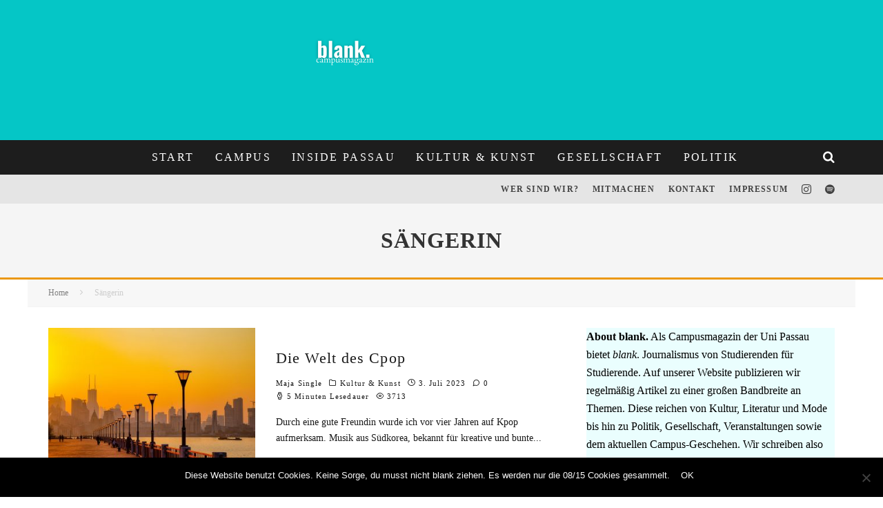

--- FILE ---
content_type: text/html; charset=UTF-8
request_url: https://www.blank-passau.de/tag/saengerin/
body_size: 25279
content:
<!DOCTYPE html>
<html lang="de">
<head>
	<meta charset="UTF-8">
			<meta name="viewport" content="width=device-width, height=device-height, initial-scale=1.0, minimum-scale=1.0">
	
	<link rel="profile" href="http://gmpg.org/xfn/11">
	<title>Sängerin &#8211; blank Onlinemagazin</title>
<meta name='robots' content='max-image-preview:large' />
<script type="text/javascript">
/* <![CDATA[ */
window.koko_analytics = {"url":"https:\/\/www.blank-passau.de\/koko-analytics-collect.php","site_url":"https:\/\/www.blank-passau.de","post_id":0,"path":"\/tag\/saengerin\/","method":"cookie","use_cookie":true};
/* ]]> */
</script>
<link rel='dns-prefetch' href='//www.blank-passau.de' />
<link rel="alternate" type="application/rss+xml" title="blank Onlinemagazin &raquo; Feed" href="https://www.blank-passau.de/feed/" />
<link rel="alternate" type="application/rss+xml" title="blank Onlinemagazin &raquo; Kommentar-Feed" href="https://www.blank-passau.de/comments/feed/" />
<link rel="alternate" type="application/rss+xml" title="blank Onlinemagazin &raquo; Schlagwort-Feed zu Sängerin" href="https://www.blank-passau.de/tag/saengerin/feed/" />
<style id='wp-img-auto-sizes-contain-inline-css' type='text/css'>
img:is([sizes=auto i],[sizes^="auto," i]){contain-intrinsic-size:3000px 1500px}
/*# sourceURL=wp-img-auto-sizes-contain-inline-css */
</style>
<style id='wp-emoji-styles-inline-css' type='text/css'>

	img.wp-smiley, img.emoji {
		display: inline !important;
		border: none !important;
		box-shadow: none !important;
		height: 1em !important;
		width: 1em !important;
		margin: 0 0.07em !important;
		vertical-align: -0.1em !important;
		background: none !important;
		padding: 0 !important;
	}
/*# sourceURL=wp-emoji-styles-inline-css */
</style>
<style id='wp-block-library-inline-css' type='text/css'>
:root{--wp-block-synced-color:#7a00df;--wp-block-synced-color--rgb:122,0,223;--wp-bound-block-color:var(--wp-block-synced-color);--wp-editor-canvas-background:#ddd;--wp-admin-theme-color:#007cba;--wp-admin-theme-color--rgb:0,124,186;--wp-admin-theme-color-darker-10:#006ba1;--wp-admin-theme-color-darker-10--rgb:0,107,160.5;--wp-admin-theme-color-darker-20:#005a87;--wp-admin-theme-color-darker-20--rgb:0,90,135;--wp-admin-border-width-focus:2px}@media (min-resolution:192dpi){:root{--wp-admin-border-width-focus:1.5px}}.wp-element-button{cursor:pointer}:root .has-very-light-gray-background-color{background-color:#eee}:root .has-very-dark-gray-background-color{background-color:#313131}:root .has-very-light-gray-color{color:#eee}:root .has-very-dark-gray-color{color:#313131}:root .has-vivid-green-cyan-to-vivid-cyan-blue-gradient-background{background:linear-gradient(135deg,#00d084,#0693e3)}:root .has-purple-crush-gradient-background{background:linear-gradient(135deg,#34e2e4,#4721fb 50%,#ab1dfe)}:root .has-hazy-dawn-gradient-background{background:linear-gradient(135deg,#faaca8,#dad0ec)}:root .has-subdued-olive-gradient-background{background:linear-gradient(135deg,#fafae1,#67a671)}:root .has-atomic-cream-gradient-background{background:linear-gradient(135deg,#fdd79a,#004a59)}:root .has-nightshade-gradient-background{background:linear-gradient(135deg,#330968,#31cdcf)}:root .has-midnight-gradient-background{background:linear-gradient(135deg,#020381,#2874fc)}:root{--wp--preset--font-size--normal:16px;--wp--preset--font-size--huge:42px}.has-regular-font-size{font-size:1em}.has-larger-font-size{font-size:2.625em}.has-normal-font-size{font-size:var(--wp--preset--font-size--normal)}.has-huge-font-size{font-size:var(--wp--preset--font-size--huge)}.has-text-align-center{text-align:center}.has-text-align-left{text-align:left}.has-text-align-right{text-align:right}.has-fit-text{white-space:nowrap!important}#end-resizable-editor-section{display:none}.aligncenter{clear:both}.items-justified-left{justify-content:flex-start}.items-justified-center{justify-content:center}.items-justified-right{justify-content:flex-end}.items-justified-space-between{justify-content:space-between}.screen-reader-text{border:0;clip-path:inset(50%);height:1px;margin:-1px;overflow:hidden;padding:0;position:absolute;width:1px;word-wrap:normal!important}.screen-reader-text:focus{background-color:#ddd;clip-path:none;color:#444;display:block;font-size:1em;height:auto;left:5px;line-height:normal;padding:15px 23px 14px;text-decoration:none;top:5px;width:auto;z-index:100000}html :where(.has-border-color){border-style:solid}html :where([style*=border-top-color]){border-top-style:solid}html :where([style*=border-right-color]){border-right-style:solid}html :where([style*=border-bottom-color]){border-bottom-style:solid}html :where([style*=border-left-color]){border-left-style:solid}html :where([style*=border-width]){border-style:solid}html :where([style*=border-top-width]){border-top-style:solid}html :where([style*=border-right-width]){border-right-style:solid}html :where([style*=border-bottom-width]){border-bottom-style:solid}html :where([style*=border-left-width]){border-left-style:solid}html :where(img[class*=wp-image-]){height:auto;max-width:100%}:where(figure){margin:0 0 1em}html :where(.is-position-sticky){--wp-admin--admin-bar--position-offset:var(--wp-admin--admin-bar--height,0px)}@media screen and (max-width:600px){html :where(.is-position-sticky){--wp-admin--admin-bar--position-offset:0px}}

/*# sourceURL=wp-block-library-inline-css */
</style><style id='wp-block-paragraph-inline-css' type='text/css'>
.is-small-text{font-size:.875em}.is-regular-text{font-size:1em}.is-large-text{font-size:2.25em}.is-larger-text{font-size:3em}.has-drop-cap:not(:focus):first-letter{float:left;font-size:8.4em;font-style:normal;font-weight:100;line-height:.68;margin:.05em .1em 0 0;text-transform:uppercase}body.rtl .has-drop-cap:not(:focus):first-letter{float:none;margin-left:.1em}p.has-drop-cap.has-background{overflow:hidden}:root :where(p.has-background){padding:1.25em 2.375em}:where(p.has-text-color:not(.has-link-color)) a{color:inherit}p.has-text-align-left[style*="writing-mode:vertical-lr"],p.has-text-align-right[style*="writing-mode:vertical-rl"]{rotate:180deg}
/*# sourceURL=https://www.blank-passau.de/wp-includes/blocks/paragraph/style.min.css */
</style>
<style id='global-styles-inline-css' type='text/css'>
:root{--wp--preset--aspect-ratio--square: 1;--wp--preset--aspect-ratio--4-3: 4/3;--wp--preset--aspect-ratio--3-4: 3/4;--wp--preset--aspect-ratio--3-2: 3/2;--wp--preset--aspect-ratio--2-3: 2/3;--wp--preset--aspect-ratio--16-9: 16/9;--wp--preset--aspect-ratio--9-16: 9/16;--wp--preset--color--black: #000000;--wp--preset--color--cyan-bluish-gray: #abb8c3;--wp--preset--color--white: #ffffff;--wp--preset--color--pale-pink: #f78da7;--wp--preset--color--vivid-red: #cf2e2e;--wp--preset--color--luminous-vivid-orange: #ff6900;--wp--preset--color--luminous-vivid-amber: #fcb900;--wp--preset--color--light-green-cyan: #7bdcb5;--wp--preset--color--vivid-green-cyan: #00d084;--wp--preset--color--pale-cyan-blue: #8ed1fc;--wp--preset--color--vivid-cyan-blue: #0693e3;--wp--preset--color--vivid-purple: #9b51e0;--wp--preset--gradient--vivid-cyan-blue-to-vivid-purple: linear-gradient(135deg,rgb(6,147,227) 0%,rgb(155,81,224) 100%);--wp--preset--gradient--light-green-cyan-to-vivid-green-cyan: linear-gradient(135deg,rgb(122,220,180) 0%,rgb(0,208,130) 100%);--wp--preset--gradient--luminous-vivid-amber-to-luminous-vivid-orange: linear-gradient(135deg,rgb(252,185,0) 0%,rgb(255,105,0) 100%);--wp--preset--gradient--luminous-vivid-orange-to-vivid-red: linear-gradient(135deg,rgb(255,105,0) 0%,rgb(207,46,46) 100%);--wp--preset--gradient--very-light-gray-to-cyan-bluish-gray: linear-gradient(135deg,rgb(238,238,238) 0%,rgb(169,184,195) 100%);--wp--preset--gradient--cool-to-warm-spectrum: linear-gradient(135deg,rgb(74,234,220) 0%,rgb(151,120,209) 20%,rgb(207,42,186) 40%,rgb(238,44,130) 60%,rgb(251,105,98) 80%,rgb(254,248,76) 100%);--wp--preset--gradient--blush-light-purple: linear-gradient(135deg,rgb(255,206,236) 0%,rgb(152,150,240) 100%);--wp--preset--gradient--blush-bordeaux: linear-gradient(135deg,rgb(254,205,165) 0%,rgb(254,45,45) 50%,rgb(107,0,62) 100%);--wp--preset--gradient--luminous-dusk: linear-gradient(135deg,rgb(255,203,112) 0%,rgb(199,81,192) 50%,rgb(65,88,208) 100%);--wp--preset--gradient--pale-ocean: linear-gradient(135deg,rgb(255,245,203) 0%,rgb(182,227,212) 50%,rgb(51,167,181) 100%);--wp--preset--gradient--electric-grass: linear-gradient(135deg,rgb(202,248,128) 0%,rgb(113,206,126) 100%);--wp--preset--gradient--midnight: linear-gradient(135deg,rgb(2,3,129) 0%,rgb(40,116,252) 100%);--wp--preset--font-size--small: 13px;--wp--preset--font-size--medium: 20px;--wp--preset--font-size--large: 36px;--wp--preset--font-size--x-large: 42px;--wp--preset--spacing--20: 0.44rem;--wp--preset--spacing--30: 0.67rem;--wp--preset--spacing--40: 1rem;--wp--preset--spacing--50: 1.5rem;--wp--preset--spacing--60: 2.25rem;--wp--preset--spacing--70: 3.38rem;--wp--preset--spacing--80: 5.06rem;--wp--preset--shadow--natural: 6px 6px 9px rgba(0, 0, 0, 0.2);--wp--preset--shadow--deep: 12px 12px 50px rgba(0, 0, 0, 0.4);--wp--preset--shadow--sharp: 6px 6px 0px rgba(0, 0, 0, 0.2);--wp--preset--shadow--outlined: 6px 6px 0px -3px rgb(255, 255, 255), 6px 6px rgb(0, 0, 0);--wp--preset--shadow--crisp: 6px 6px 0px rgb(0, 0, 0);}:where(.is-layout-flex){gap: 0.5em;}:where(.is-layout-grid){gap: 0.5em;}body .is-layout-flex{display: flex;}.is-layout-flex{flex-wrap: wrap;align-items: center;}.is-layout-flex > :is(*, div){margin: 0;}body .is-layout-grid{display: grid;}.is-layout-grid > :is(*, div){margin: 0;}:where(.wp-block-columns.is-layout-flex){gap: 2em;}:where(.wp-block-columns.is-layout-grid){gap: 2em;}:where(.wp-block-post-template.is-layout-flex){gap: 1.25em;}:where(.wp-block-post-template.is-layout-grid){gap: 1.25em;}.has-black-color{color: var(--wp--preset--color--black) !important;}.has-cyan-bluish-gray-color{color: var(--wp--preset--color--cyan-bluish-gray) !important;}.has-white-color{color: var(--wp--preset--color--white) !important;}.has-pale-pink-color{color: var(--wp--preset--color--pale-pink) !important;}.has-vivid-red-color{color: var(--wp--preset--color--vivid-red) !important;}.has-luminous-vivid-orange-color{color: var(--wp--preset--color--luminous-vivid-orange) !important;}.has-luminous-vivid-amber-color{color: var(--wp--preset--color--luminous-vivid-amber) !important;}.has-light-green-cyan-color{color: var(--wp--preset--color--light-green-cyan) !important;}.has-vivid-green-cyan-color{color: var(--wp--preset--color--vivid-green-cyan) !important;}.has-pale-cyan-blue-color{color: var(--wp--preset--color--pale-cyan-blue) !important;}.has-vivid-cyan-blue-color{color: var(--wp--preset--color--vivid-cyan-blue) !important;}.has-vivid-purple-color{color: var(--wp--preset--color--vivid-purple) !important;}.has-black-background-color{background-color: var(--wp--preset--color--black) !important;}.has-cyan-bluish-gray-background-color{background-color: var(--wp--preset--color--cyan-bluish-gray) !important;}.has-white-background-color{background-color: var(--wp--preset--color--white) !important;}.has-pale-pink-background-color{background-color: var(--wp--preset--color--pale-pink) !important;}.has-vivid-red-background-color{background-color: var(--wp--preset--color--vivid-red) !important;}.has-luminous-vivid-orange-background-color{background-color: var(--wp--preset--color--luminous-vivid-orange) !important;}.has-luminous-vivid-amber-background-color{background-color: var(--wp--preset--color--luminous-vivid-amber) !important;}.has-light-green-cyan-background-color{background-color: var(--wp--preset--color--light-green-cyan) !important;}.has-vivid-green-cyan-background-color{background-color: var(--wp--preset--color--vivid-green-cyan) !important;}.has-pale-cyan-blue-background-color{background-color: var(--wp--preset--color--pale-cyan-blue) !important;}.has-vivid-cyan-blue-background-color{background-color: var(--wp--preset--color--vivid-cyan-blue) !important;}.has-vivid-purple-background-color{background-color: var(--wp--preset--color--vivid-purple) !important;}.has-black-border-color{border-color: var(--wp--preset--color--black) !important;}.has-cyan-bluish-gray-border-color{border-color: var(--wp--preset--color--cyan-bluish-gray) !important;}.has-white-border-color{border-color: var(--wp--preset--color--white) !important;}.has-pale-pink-border-color{border-color: var(--wp--preset--color--pale-pink) !important;}.has-vivid-red-border-color{border-color: var(--wp--preset--color--vivid-red) !important;}.has-luminous-vivid-orange-border-color{border-color: var(--wp--preset--color--luminous-vivid-orange) !important;}.has-luminous-vivid-amber-border-color{border-color: var(--wp--preset--color--luminous-vivid-amber) !important;}.has-light-green-cyan-border-color{border-color: var(--wp--preset--color--light-green-cyan) !important;}.has-vivid-green-cyan-border-color{border-color: var(--wp--preset--color--vivid-green-cyan) !important;}.has-pale-cyan-blue-border-color{border-color: var(--wp--preset--color--pale-cyan-blue) !important;}.has-vivid-cyan-blue-border-color{border-color: var(--wp--preset--color--vivid-cyan-blue) !important;}.has-vivid-purple-border-color{border-color: var(--wp--preset--color--vivid-purple) !important;}.has-vivid-cyan-blue-to-vivid-purple-gradient-background{background: var(--wp--preset--gradient--vivid-cyan-blue-to-vivid-purple) !important;}.has-light-green-cyan-to-vivid-green-cyan-gradient-background{background: var(--wp--preset--gradient--light-green-cyan-to-vivid-green-cyan) !important;}.has-luminous-vivid-amber-to-luminous-vivid-orange-gradient-background{background: var(--wp--preset--gradient--luminous-vivid-amber-to-luminous-vivid-orange) !important;}.has-luminous-vivid-orange-to-vivid-red-gradient-background{background: var(--wp--preset--gradient--luminous-vivid-orange-to-vivid-red) !important;}.has-very-light-gray-to-cyan-bluish-gray-gradient-background{background: var(--wp--preset--gradient--very-light-gray-to-cyan-bluish-gray) !important;}.has-cool-to-warm-spectrum-gradient-background{background: var(--wp--preset--gradient--cool-to-warm-spectrum) !important;}.has-blush-light-purple-gradient-background{background: var(--wp--preset--gradient--blush-light-purple) !important;}.has-blush-bordeaux-gradient-background{background: var(--wp--preset--gradient--blush-bordeaux) !important;}.has-luminous-dusk-gradient-background{background: var(--wp--preset--gradient--luminous-dusk) !important;}.has-pale-ocean-gradient-background{background: var(--wp--preset--gradient--pale-ocean) !important;}.has-electric-grass-gradient-background{background: var(--wp--preset--gradient--electric-grass) !important;}.has-midnight-gradient-background{background: var(--wp--preset--gradient--midnight) !important;}.has-small-font-size{font-size: var(--wp--preset--font-size--small) !important;}.has-medium-font-size{font-size: var(--wp--preset--font-size--medium) !important;}.has-large-font-size{font-size: var(--wp--preset--font-size--large) !important;}.has-x-large-font-size{font-size: var(--wp--preset--font-size--x-large) !important;}
/*# sourceURL=global-styles-inline-css */
</style>
<style id='core-block-supports-inline-css' type='text/css'>
.wp-elements-45f2a90fae07aab1f9607e39a4d555b1 a:where(:not(.wp-element-button)){color:var(--wp--preset--color--black);}
/*# sourceURL=core-block-supports-inline-css */
</style>

<style id='classic-theme-styles-inline-css' type='text/css'>
/*! This file is auto-generated */
.wp-block-button__link{color:#fff;background-color:#32373c;border-radius:9999px;box-shadow:none;text-decoration:none;padding:calc(.667em + 2px) calc(1.333em + 2px);font-size:1.125em}.wp-block-file__button{background:#32373c;color:#fff;text-decoration:none}
/*# sourceURL=/wp-includes/css/classic-themes.min.css */
</style>
<link rel='stylesheet' id='cookie-notice-front-css' href='https://www.blank-passau.de/wp-content/plugins/cookie-notice/css/front.min.css?ver=2.5.11' type='text/css' media='all' />
<link rel='stylesheet' id='inline-spoilers-css-css' href='https://www.blank-passau.de/wp-content/plugins/inline-spoilers/build/style-index.css?ver=2.1.0' type='text/css' media='all' />
<link rel='stylesheet' id='swipebox-css' href='https://www.blank-passau.de/wp-content/themes/valenti/assets/css/swipebox.min.css?ver=1.4.4.1' type='text/css' media='all' />
<link rel='stylesheet' id='font-awesome-css' href='https://www.blank-passau.de/wp-content/themes/valenti/assets/css/fontawesome/css/fontawesome.min.css?ver=5.7.0' type='text/css' media='all' />
<link rel='stylesheet' id='font-awesome-regular-css' href='https://www.blank-passau.de/wp-content/themes/valenti/assets/css/fontawesome/css/regular.min.css?ver=5.7.0' type='text/css' media='all' />
<link rel='stylesheet' id='font-awesome-solid-css' href='https://www.blank-passau.de/wp-content/themes/valenti/assets/css/fontawesome/css/solid.min.css?ver=5.7.0' type='text/css' media='all' />
<link rel='stylesheet' id='valenti-style-css' href='https://www.blank-passau.de/wp-content/themes/valenti/assets/css/style.min.css?ver=5.7.0' type='text/css' media='all' />
<style id='valenti-style-inline-css' type='text/css'>
.wrap, .tipi-row{max-width:1200px}.bbp-topics-front ul.super-sticky, .bbp-topics ul.super-sticky, .bbp-topics ul.sticky, .bbp-forum-content ul.sticky {background-color: #fde9ce!important;}body{ color:#808080}.entry-content h1, .entry-content h2, .entry-content h3, .entry-content h4, .entry-content h5, .entry-content h6{ color:#333333}.link-color-wrap a, .block-wrap-code .block a{ color:#f9a03f}.link-color-wrap a:hover, .block-wrap-code .block a:hover{ color:#05c6c6}body{font-size:14px;font-weight:400;line-height:1.666;text-transform:none;}.excerpt{font-size:14px;font-weight:400;line-height:1.666;text-transform:none;}.preview-thumbnail .title, .preview-review .title{font-size:14px;font-weight:700;line-height:1.3;text-transform:none;}.byline{font-size:11px;font-weight:400;letter-spacing:0.1em;line-height:1.3;text-transform:none;}.hero-meta .byline{font-size:11px;font-weight:400;letter-spacing:0.05em;line-height:1.3;text-transform:none;}.tipi-button{font-size:14px;font-weight:700;letter-spacing:0.1em;text-transform:uppercase;}.secondary-menu-wrap, .secondary-menu-wrap .sub-menu a:not(.tipi-button){font-size:14px;font-weight:700;letter-spacing:0.1em;line-height:1;text-transform:uppercase;}.footer-menu{font-size:12px;font-weight:400;line-height:1;text-transform:none;}.site-footer .textwidget{font-size:14px;font-weight:400;line-height:1.666;text-transform:none;}.copyright{font-size:12px;font-weight:400;line-height:1;text-transform:none;}.preview-slider.title-s .title{font-size:14px;font-weight:700;letter-spacing:0.04em;line-height:1.4;text-transform:uppercase;}.preview-slider.title-m .title{font-size:14px;font-weight:700;letter-spacing:0.04em;line-height:1.4;text-transform:uppercase;}.preview-slider.title-l .title{font-size:14px;font-weight:700;letter-spacing:0.04em;line-height:1.4;text-transform:uppercase;}.preview-slider.title-xl .title{font-size:14px;font-weight:700;letter-spacing:0.04em;line-height:1.4;text-transform:uppercase;}.preview-grid.title-xs .title{font-size:14px;font-weight:700;letter-spacing:0.04em;line-height:1.4;text-transform:uppercase;}.preview-grid.title-s .title{font-size:14px;font-weight:700;letter-spacing:0.04em;line-height:1.4;text-transform:uppercase;}.preview-grid.title-m .title{font-size:14px;font-weight:700;letter-spacing:0.04em;line-height:1.4;text-transform:uppercase;}.preview-grid.title-l .title{font-size:14px;font-weight:700;letter-spacing:0.04em;line-height:1.4;text-transform:uppercase;}.preview-classic .title{font-size:14px;font-weight:400;letter-spacing:0.05em;line-height:1.3;text-transform:none;}.preview-2 .title{font-size:14px;font-weight:400;letter-spacing:0.05em;line-height:1.3;text-transform:none;}.entry-content blockquote, .entry-content blockquote p{font-size:18px;font-weight:400;line-height:1.5;text-transform:none;}.hero-wrap .caption, .gallery-block__wrap .caption, figcaption{font-size:10px;font-weight:400;line-height:1.2;text-transform:none;}.main-navigation .horizontal-menu > li > a{font-size:14px;font-weight:400;letter-spacing:0.15em;line-height:1;text-transform:uppercase;}.sub-menu a:not(.tipi-button){font-size:14px;font-weight:400;letter-spacing:0.13em;line-height:1.6;text-transform:uppercase;}.hero-meta.tipi-s-typo .title{font-size:18px;font-weight:700;line-height:1.3;text-transform:none;}.hero-meta.tipi-m-typo .title{font-size:18px;font-weight:700;line-height:1.3;text-transform:uppercase;}.hero-meta.tipi-l-typo .title{font-size:18px;font-weight:700;line-height:1.3;text-transform:uppercase;}.entry-content h2{font-size:18px;font-weight:700;letter-spacing:0.1em;line-height:1.3;text-transform:uppercase;}.entry-content h3{font-size:14px;font-weight:700;letter-spacing:0.1em;line-height:1.3;text-transform:uppercase;}.entry-content h4{font-size:14px;font-weight:700;letter-spacing:0.1em;line-height:1.3;text-transform:uppercase;}.entry-content h5{font-size:14px;font-weight:700;letter-spacing:0.1em;line-height:1.3;text-transform:uppercase;}.widget-title{font-size:14px;font-weight:700;letter-spacing:0.1em;line-height:1.3;text-transform:uppercase;}.block-title-wrap .title{font-size:16px;font-weight:700;letter-spacing:0.16em;line-height:1.8;text-transform:uppercase;}.block-subtitle{font-size:15px;font-weight:700;letter-spacing:0.1em;line-height:1.3;text-transform:none;}.preview-classic { padding-bottom: 30px; }.block-wrap-classic .block ~ .block { padding-top: 30px; }.preview-thumbnail { padding-bottom: 20px; }.valenti-widget .preview-thumbnail { padding-bottom: 15px; }.block-title-inner{ border-bottom:3px solid #05c6c6;}.site-footer > .bg-area{ border-top:20px solid #ffffff;}.footer-widget-wrap{ border-right:1px solid #ffffff;}.split-1:not(.preview-thumbnail) .mask {
		-webkit-flex: 0 0 40%;
		-ms-flex: 0 0 40%;
		flex: 0 0 40%;
		width: 40%;
	}.footer-lower {
		padding-top: 30px;
		padding-bottom: 30px;
	}.footer-widget-wrap {
		padding-top: 45px;
		padding-bottom: 45px;
	}.main-menu > li > a {
		padding-top: 17px;
		padding-bottom: 17px;
	}.main-navigation .main-nav-wrap > .menu-icons a{padding-left:10px;}.main-navigation .main-nav-wrap > .menu-icons a{padding-right:10px;}.main-navigation .main-nav-wrap > .menu-icons {margin-right:-10px;}.main-navigation .main-nav-wrap .menu-icons > li > a {font-size:18px;}.secondary-menu-wrap .menu-icons a{padding-left:10px;}.secondary-menu-wrap .menu-icons a{padding-right:10px;}.secondary-menu-wrap .menu-icons {margin-right:-10px;}.secondary-menu-wrap .menu-icons > li > a {font-size:16px;}.accent--color, .bbp-submit-wrapper button, .bbp-submit-wrapper button:visited, .buddypress .cb-cat-header .title a, .woocommerce .star-rating:before, .woocommerce-page .star-rating:before, .woocommerce .star-rating span, .woocommerce-page .star-rating span, .woocommerce .stars a {
		color:#eb9812;
	}.bbp-submit-wrapper button, #buddypress button:hover, #buddypress a.button:hover, #buddypress a.button:focus, #buddypress input[type=submit]:hover, #buddypress input[type=button]:hover, #buddypress input[type=reset]:hover, #buddypress ul.button-nav li a:hover, #buddypress ul.button-nav li.current a, #buddypress div.generic-button a:hover, #buddypress .comment-reply-link:hover, #buddypress .activity-list li.load-more:hover, #buddypress #groups-list .generic-button a:hover {
		border-color: #eb9812;
	}.sidebar-widget .widget-title, .cb-cat-header, .site-footer .footer-widget-area .widget-title span, #wp-calendar caption, #buddypress #members-list .cb-member-list-box .item .item-title, #buddypress div.item-list-tabs ul li.selected, #buddypress div.item-list-tabs ul li.current, #buddypress .item-list-tabs ul li:hover, .woocommerce div.product .woocommerce-tabs ul.tabs li.active,
	.author-page-box {
		border-bottom-color: #eb9812 ;
	}.cb-highlight, #buddypress button:hover, #buddypress a.button:hover, #buddypress a.button:focus, #buddypress input[type=submit]:hover, #buddypress input[type=button]:hover, #buddypress input[type=reset]:hover, #buddypress ul.button-nav li a:hover, #buddypress ul.button-nav li.current a, #buddypress div.generic-button a:hover, #buddypress .comment-reply-link:hover, #buddypress .activity-list li.load-more:hover, #buddypress #groups-list .generic-button a:hover {
		background-color: #eb9812;
	}.font-b { font-family: ; }h1, h2, h3, h4, h5, h6, .font-h, #bbp-user-navigation, .product_meta, .price, .woocommerce-review-link, .cart_item, .cart-collaterals .cart_totals th { font-family:  }.site-mob-header:not(.site-mob-header-11) .header-padding .logo-main-wrap, .site-mob-header:not(.site-mob-header-11) .header-padding .icons-wrap a, .site-mob-header-11 .header-padding {
		padding-top: 15px;
		padding-bottom: 15px;
	}.site-header .header-padding {
		padding-top: 25px;
		padding-bottom: 25px;
	}.site-header .bg-area{background-color: #05c6c6;}.site-header .background{background-position: center center;}.site-header,.site-header a{color: #ffffff;}.site-footer .bg-area{background-color: #ffffff;}.site-footer .background{background-position: center center;}.site-footer,.site-footer a{color: #ffffff;}.footer-widget-area{background-color: #05c6c6;}.footer-widget-area{background-position: center center;}.footer-widget-area,.footer-widget-area a{color: #ffffff;}.site-mob-header .bg-area{background-color: #05c6c6;}.site-mob-header .background{background-position: center center;}.site-mob-header,.site-mob-header a{color: #fff;}.block-archive-skin-3 .preview-classic .preview--with-bg{background-color: #ffffff;}.block-archive-skin-3 .preview-classic .preview--with-bg{background-position: center center;}.block-archive-skin-3 .preview-classic .preview--with-bg,.block-archive-skin-3 .preview-classic .preview--with-bg a{color: #191919;}.grid-spacing { border-top-width: 3px; }.preview-slider.tile-overlay--1:after, .preview-slider.tile-overlay--2 .meta:after { opacity: 0.15; }.preview-grid.tile-overlay--1:after, .preview-grid.tile-overlay--2 .meta:after { opacity: 0.2; }.main-navigation-border { border-bottom-color: #161616; }@media only screen and (min-width: 481px) {.slider-spacing { margin-right: 3px;}.block-wrap-slider .slider { padding-top: 3px;}.grid-spacing { border-right-width: 3px; }.block-wrap-grid:not(.block-wrap-81) .block { width: calc( 100% + 3px ); }}@media only screen and (min-width: 768px) {.grid-spacing { border-right-width: 3px; }.block-wrap-55 .slide { margin-right: 3px!important; }.block-wrap-grid:not(.block-wrap-81) .block { width: calc( 100% + 3px ); }.preview-slider.tile-overlay--1:hover:after, .preview-slider.tile-overlay--2.tile-overlay--gradient:hover:after, .preview-slider.tile-overlay--2:hover .meta:after { opacity: 0.75 ; }.preview-grid.tile-overlay--1:hover:after, .preview-grid.tile-overlay--2.tile-overlay--gradient:hover:after, .preview-grid.tile-overlay--2:hover .meta:after { opacity: 0.3 ; }}@media only screen and (min-width: 1020px) {body{font-size:16px;}.hero-meta .byline{font-size:14px;}.tipi-button{font-size:12px;}.secondary-menu-wrap, .secondary-menu-wrap .sub-menu a:not(.tipi-button){font-size:12px;}.site-footer .textwidget{font-size:16px;}.preview-slider.title-s .title{font-size:16px;}.preview-slider.title-m .title{font-size:20px;}.preview-slider.title-l .title{font-size:30px;}.preview-slider.title-xl .title{font-size:40px;}.preview-grid.title-xs .title{font-size:16px;}.preview-grid.title-s .title{font-size:20px;}.preview-grid.title-m .title{font-size:32px;}.preview-grid.title-l .title{font-size:38px;}.preview-classic .title{font-size:22px;}.preview-2 .title{font-size:26px;}.entry-content blockquote, .entry-content blockquote p{font-size:26px;}.main-navigation .horizontal-menu > li > a{font-size:16px;}.hero-meta.tipi-s-typo .title{font-size:28px;}.hero-meta.tipi-m-typo .title{font-size:40px;}.hero-meta.tipi-l-typo .title{font-size:50px;}.entry-content h2{font-size:30px;}.entry-content h3{font-size:24px;}.entry-content h4{font-size:20px;}.entry-content h5{font-size:18px;}.widget-title{font-size:20px;}.block-title-wrap .title{font-size:22px;}}@media only screen and (min-width: 1200px) {.site {background-color:#ffffff;}}.cb-sidebar-widget {
    overflow: hidden;
}
/*# sourceURL=valenti-style-inline-css */
</style>
<link rel='stylesheet' id='login-with-ajax-css' href='https://www.blank-passau.de/wp-content/themes/valenti/plugins/login-with-ajax/widget.css?ver=4.5.1' type='text/css' media='all' />
<link rel='stylesheet' id='msl-main-css' href='https://www.blank-passau.de/wp-content/plugins/master-slider/public/assets/css/masterslider.main.css?ver=3.11.0' type='text/css' media='all' />
<link rel='stylesheet' id='msl-custom-css' href='https://www.blank-passau.de/wp-content/uploads/master-slider/custom.css?ver=4.7' type='text/css' media='all' />
<link rel='stylesheet' id='otw-shortcode-general_foundicons-css' href='https://www.blank-passau.de/wp-content/plugins/info-boxes-shortcode-and-widget/include/otw_components/otw_shortcode/css/general_foundicons.css?ver=6.9' type='text/css' media='all' />
<link rel='stylesheet' id='otw-shortcode-social_foundicons-css' href='https://www.blank-passau.de/wp-content/plugins/info-boxes-shortcode-and-widget/include/otw_components/otw_shortcode/css/social_foundicons.css?ver=6.9' type='text/css' media='all' />
<link rel='stylesheet' id='otw-shortcode-jquery-ui-css' href='https://www.blank-passau.de/wp-content/plugins/tabs-shortcode-and-widget/include/otw_components/otw_shortcode/css/jquery-ui-1.9.1.css?ver=6.9' type='text/css' media='all' />
<link rel='stylesheet' id='otw-shortcode-css' href='https://www.blank-passau.de/wp-content/plugins/info-boxes-shortcode-and-widget/include/otw_components/otw_shortcode/css/otw_shortcode.css?ver=6.9' type='text/css' media='all' />
<script type="text/javascript" id="cookie-notice-front-js-before">
/* <![CDATA[ */
var cnArgs = {"ajaxUrl":"https:\/\/www.blank-passau.de\/wp-admin\/admin-ajax.php","nonce":"48855ce273","hideEffect":"fade","position":"bottom","onScroll":true,"onScrollOffset":200,"onClick":false,"cookieName":"cookie_notice_accepted","cookieTime":604800,"cookieTimeRejected":2592000,"globalCookie":false,"redirection":false,"cache":true,"revokeCookies":false,"revokeCookiesOpt":"automatic"};

//# sourceURL=cookie-notice-front-js-before
/* ]]> */
</script>
<script type="text/javascript" src="https://www.blank-passau.de/wp-content/plugins/cookie-notice/js/front.min.js?ver=2.5.11" id="cookie-notice-front-js"></script>
<script type="text/javascript" src="https://www.blank-passau.de/wp-includes/js/jquery/jquery.min.js?ver=3.7.1" id="jquery-core-js"></script>
<script type="text/javascript" src="https://www.blank-passau.de/wp-includes/js/jquery/jquery-migrate.min.js?ver=3.4.1" id="jquery-migrate-js"></script>
<script type="text/javascript" src="https://www.blank-passau.de/wp-content/plugins/podlove-web-player/web-player/embed.js?ver=5.9.2" id="podlove-web-player-player-js"></script>
<script type="text/javascript" src="https://www.blank-passau.de/wp-content/plugins/podlove-web-player/js/cache.js?ver=5.9.2" id="podlove-web-player-player-cache-js"></script>
<script type="text/javascript" src="https://www.blank-passau.de/wp-content/plugins/stop-user-enumeration/frontend/js/frontend.js?ver=1.7.7" id="stop-user-enumeration-js" defer="defer" data-wp-strategy="defer"></script>
<script type="text/javascript" id="login-with-ajax-js-extra">
/* <![CDATA[ */
var LWA = {"ajaxurl":"https://www.blank-passau.de/wp-admin/admin-ajax.php","off":""};
//# sourceURL=login-with-ajax-js-extra
/* ]]> */
</script>
<script type="text/javascript" src="https://www.blank-passau.de/wp-content/themes/valenti/plugins/login-with-ajax/login-with-ajax.js?ver=4.5.1" id="login-with-ajax-js"></script>
<script type="text/javascript" src="https://www.blank-passau.de/wp-content/plugins/login-with-ajax/ajaxify/ajaxify.min.js?ver=4.5.1" id="login-with-ajax-ajaxify-js"></script>
<script type="text/javascript" src="https://www.blank-passau.de/wp-content/plugins/tabs-shortcode-and-widget/include/otw_components/otw_shortcode/js/otw_shortcode_core.js?ver=6.9" id="otw-shortcode-core-js"></script>
<script type="text/javascript" src="https://www.blank-passau.de/wp-content/plugins/tabs-shortcode-and-widget/include/otw_components/otw_shortcode/js/otw_shortcode.js?ver=6.9" id="otw-shortcode-js"></script>
<link rel="https://api.w.org/" href="https://www.blank-passau.de/wp-json/" /><link rel="alternate" title="JSON" type="application/json" href="https://www.blank-passau.de/wp-json/wp/v2/tags/3096" /><link rel="EditURI" type="application/rsd+xml" title="RSD" href="https://www.blank-passau.de/xmlrpc.php?rsd" />
<meta name="generator" content="WordPress 6.9" />
<script>var ms_grabbing_curosr = 'https://www.blank-passau.de/wp-content/plugins/master-slider/public/assets/css/common/grabbing.cur', ms_grab_curosr = 'https://www.blank-passau.de/wp-content/plugins/master-slider/public/assets/css/common/grab.cur';</script>
<meta name="generator" content="MasterSlider 3.11.0 - Responsive Touch Image Slider | avt.li/msf" />
<link rel="preload" type="font/woff2" as="font" href="https://www.blank-passau.de/wp-content/themes/valenti/assets/css/valenti/valenti.woff2?o9cfvj" crossorigin><link rel="preload" type="font/woff2" as="font" href="https://www.blank-passau.de/wp-content/themes/valenti/assets/css/fontawesome/webfonts/fa-regular-400.woff2?v=5.9.0" crossorigin><link rel="preload" type="font/woff2" as="font" href="https://www.blank-passau.de/wp-content/themes/valenti/assets/css/fontawesome/webfonts/fa-solid-900.woff2?v=5.9.0" crossorigin>	<meta property="og:title" content="blank Onlinemagazin">
	<meta property="og:description" content="Das Onlinemagazin der Uni Passau">
	<meta property="og:image" content="">
	<meta property="og:url" content="https://www.blank-passau.de/die-welt-des-cpop/">
	<meta name="twitter:card" content="summary_large_image">
	<meta property="og:site_name" content="blank Onlinemagazin">
	<meta property="og:type" content="website">
	<style type="text/css">.recentcomments a{display:inline !important;padding:0 !important;margin:0 !important;}</style><!-- Es ist keine amphtml-Version verfügbar für diese URL. -->		<style type="text/css" id="wp-custom-css">
			/*
Füge deinen eigenen CSS-Code nach diesem Kommentar hinter dem abschließenden Schrägstrich ein. 

Klicke auf das Hilfe-Symbol oben, um mehr zu erfahren.
*/
cb-meta cb-article-meta meta{
	background-color : eafefe;
}


	




		</style>
		<style id='valenti-logo-inline-css' type='text/css'>
@media only screen and (max-width: 767px) {.logo-mobile{display:inline-flex;width:220px; height:50px;}}
@media only screen and (min-width: 1200px) {.logo-main{display:inline-flex;width:520px; height:140px;}}
/*# sourceURL=valenti-logo-inline-css */
</style>
<style id='valenti-mm-style-inline-css' type='text/css'>
.main-menu .mm-color.menu-item-2064 .block-title-wrap.block-title-border-2 .title, .main-menu .mm-color.menu-item-2064 .mm-51 .menu-wrap > .sub-menu > li > a
		{ border-color: #eb9812!important; }
			.main-menu-bar-color-1 .main-menu .mm-color.menu-item-2064.active > a,
			.main-menu-bar-color-1.mm-ani-0 .main-menu .mm-color.menu-item-2064:hover > a,
			.main-menu-bar-color-1 .main-menu .current-menu-item.menu-item-2064 > a,
			.main-menu-bar-color-1 .main-menu .current-post-ancestor.menu-item-2064 > a,
			.main-menu-bar-color-1 .main-menu .current-menu-ancestor.menu-item-2064 > a
			{ background: #eb9812; }.main-navigation .mm-color.menu-item-2064.mm-sb-left .sub-menu { background: #eb9812;}
.main-menu .mm-color.menu-item-27899 .block-title-wrap.block-title-border-2 .title, .main-menu .mm-color.menu-item-27899 .mm-51 .menu-wrap > .sub-menu > li > a
		{ border-color: #eb9812!important; }
			.main-menu-bar-color-1 .main-menu .mm-color.menu-item-27899.active > a,
			.main-menu-bar-color-1.mm-ani-0 .main-menu .mm-color.menu-item-27899:hover > a,
			.main-menu-bar-color-1 .main-menu .current-menu-item.menu-item-27899 > a,
			.main-menu-bar-color-1 .main-menu .current-post-ancestor.menu-item-27899 > a,
			.main-menu-bar-color-1 .main-menu .current-menu-ancestor.menu-item-27899 > a
			{ background: #eb9812; }.main-navigation .mm-color.menu-item-27899.mm-sb-left .sub-menu { background: #eb9812;}
.main-menu .mm-color.menu-item-27900 .block-title-wrap.block-title-border-2 .title, .main-menu .mm-color.menu-item-27900 .mm-51 .menu-wrap > .sub-menu > li > a
		{ border-color: #eb9812!important; }
			.main-menu-bar-color-1 .main-menu .mm-color.menu-item-27900.active > a,
			.main-menu-bar-color-1.mm-ani-0 .main-menu .mm-color.menu-item-27900:hover > a,
			.main-menu-bar-color-1 .main-menu .current-menu-item.menu-item-27900 > a,
			.main-menu-bar-color-1 .main-menu .current-post-ancestor.menu-item-27900 > a,
			.main-menu-bar-color-1 .main-menu .current-menu-ancestor.menu-item-27900 > a
			{ background: #eb9812; }.main-navigation .mm-color.menu-item-27900.mm-sb-left .sub-menu { background: #eb9812;}
.main-menu .mm-color.menu-item-6439 .block-title-wrap.block-title-border-2 .title, .main-menu .mm-color.menu-item-6439 .mm-51 .menu-wrap > .sub-menu > li > a
		{ border-color: #eb9812!important; }
			.main-menu-bar-color-1 .main-menu .mm-color.menu-item-6439.active > a,
			.main-menu-bar-color-1.mm-ani-0 .main-menu .mm-color.menu-item-6439:hover > a,
			.main-menu-bar-color-1 .main-menu .current-menu-item.menu-item-6439 > a,
			.main-menu-bar-color-1 .main-menu .current-post-ancestor.menu-item-6439 > a,
			.main-menu-bar-color-1 .main-menu .current-menu-ancestor.menu-item-6439 > a
			{ background: #eb9812; }.main-navigation .mm-color.menu-item-6439.mm-sb-left .sub-menu { background: #eb9812;}
.main-menu .mm-color.menu-item-23484 .block-title-wrap.block-title-border-2 .title, .main-menu .mm-color.menu-item-23484 .mm-51 .menu-wrap > .sub-menu > li > a
		{ border-color: #eb9812!important; }
			.main-menu-bar-color-1 .main-menu .mm-color.menu-item-23484.active > a,
			.main-menu-bar-color-1.mm-ani-0 .main-menu .mm-color.menu-item-23484:hover > a,
			.main-menu-bar-color-1 .main-menu .current-menu-item.menu-item-23484 > a,
			.main-menu-bar-color-1 .main-menu .current-post-ancestor.menu-item-23484 > a,
			.main-menu-bar-color-1 .main-menu .current-menu-ancestor.menu-item-23484 > a
			{ background: #eb9812; }.main-navigation .mm-color.menu-item-23484.mm-sb-left .sub-menu { background: #eb9812;}
.main-menu .mm-color.menu-item-17998 .block-title-wrap.block-title-border-2 .title, .main-menu .mm-color.menu-item-17998 .mm-51 .menu-wrap > .sub-menu > li > a
		{ border-color: #eb9812!important; }
			.main-menu-bar-color-1 .main-menu .mm-color.menu-item-17998.active > a,
			.main-menu-bar-color-1.mm-ani-0 .main-menu .mm-color.menu-item-17998:hover > a,
			.main-menu-bar-color-1 .main-menu .current-menu-item.menu-item-17998 > a,
			.main-menu-bar-color-1 .main-menu .current-post-ancestor.menu-item-17998 > a,
			.main-menu-bar-color-1 .main-menu .current-menu-ancestor.menu-item-17998 > a
			{ background: #eb9812; }.main-navigation .mm-color.menu-item-17998.mm-sb-left .sub-menu { background: #eb9812;}
/*# sourceURL=valenti-mm-style-inline-css */
</style>
</head>
<body class="archive tag tag-saengerin tag-3096 wp-theme-valenti cookies-not-set _masterslider _ms_version_3.11.0 metaslider-plugin body-mob-header-2 site-mob-menu-a-4 site-mob-menu-1 sticky-sbs mob-fi-tall header--style-3 with--bg mm-ani-3 modal-skin-2">
			<div id="cb-outer-container" class="site">
		<header id="mobhead" class="site-header-block site-mob-header tipi-l-0 site-mob-header-2 sticky-menu-1 sticky-top site-skin-3 site-img-1"><div class="bg-area stickyable header-padding tipi-row tipi-vertical-c">
	<div class="logo-main-wrap logo-mob-wrap tipi-vertical-c">
		<div class="logo logo-mobile"><a href="https://www.blank-passau.de" data-pin-nopin="true"><img src="https://www.blank-passau.de/wp-content/uploads/2014/10/Untitled-design-4.png" width="220" height="50"></a></div>	</div>
	<ul class="menu-right icons-wrap tipi-vertical-c">
		<li class="valenti-icon cb-icon-search cb-menu-icon vertical-c"><a href="#" data-title="Suchen" class="tipi-tip tipi-tip-b vertical-c modal-tr" data-type="search"><i class="valenti-i-search" aria-hidden="true"></i></a></li>				<li class="valenti-icon vertical-c"><a href="#" class="mob-tr-open" data-target="slide-menu"><i class="valenti-i-menu" aria-hidden="true"></i></a></li>	</ul>
	<div class="background"></div></div>
</header><!-- .site-mob-header --><div id="mob-line" class="tipi-m-0"></div>		<div id="cb-container" class="site-inner container clearfix">
		<header id="masthead" class="site-header-block site-header clearfix site-header-3 header-skin-3 site-img-1 mm-skin-2 main-menu-skin-1 main-menu-width-1 main-menu-bar-color-2 logo-only-when-stuck main-menu-c"><div class="bg-area">
			<div class="logo-main-wrap tipi-flex-lcr header-padding tipi-vertical-c tipi-flex-eq-height logo-main-wrap-center side-spacing">
			<div class="logo-main-wrap header-padding tipi-all-c"><div class="logo logo-main"><a href="https://www.blank-passau.de" data-pin-nopin="true"><img src="https://www.blank-passau.de/wp-content/uploads/2014/10/Main-Logo-Retina-Version-520-x-140-px.png" srcset="https://www.blank-passau.de/wp-content/uploads/2014/10/Main-Logo-Retina-Version-520-x-140-px.png 2x" width="520" height="140"></a></div></div>					</div>
		<div class="background"></div></div>
</header><!-- .site-header --><div id="header-line"></div><nav id="cb-nav-bar" class="main-navigation cb-nav-bar-wrap nav-bar tipi-m-0-down clearfix mm-ani-3 mm-skin-2 main-menu-bar-color-1 sticky-top sticky-menu sticky-menu-1 logo-only-when-stuck main-menu-c">	<div class="site-skin-2 menu-bg-area">
		<div id="main-menu-wrap" class="main-menu-wrap cb-nav-bar-wrap clearfix font-h main-nav-wrap vertical-c  wrap">
			<div class="logo-menu-wrap logo-menu-wrap-placeholder"></div>			<ul id="menu-main-menu" class="main-menu nav cb-main main-nav main-nav clearfix tipi-flex horizontal-menu">
				<li id="menu-item-2064" class="menu-item menu-item-type-custom menu-item-object-custom menu-item-home dropper standard-drop mm-color menu-item-2064"><a href="https://www.blank-passau.de">Start</a></li>
<li id="menu-item-27899" class="menu-item menu-item-type-taxonomy menu-item-object-category dropper drop-it mm-color mm-art mm-wrap-31 mm-wrap mm-sb-left menu-item-27899"><a href="https://www.blank-passau.de/category/campus/" data-ppp="7" data-tid="272"  data-term="category">Campus</a><div class="menu mm-31 tipi-row" data-mm="31"><div class="menu-wrap menu-wrap-more-10 tipi-flex"><div id="block-wrap-27899" class="block-wrap block-wrap-22 block-to-see block-wrap-classic clearfix ppl-m-2 ppl-s-2 block-css-27899 side-spacing--boxed " data-id="27899"><div class="block-inner-style"><div class="block-inner-box contents"><div class="block-title-wrap cb-module-header block-title-2 block-title-border-2"><div class="block-title-inner"><div class="block-title"><h2 class="title" style="border-bottom-color:#eb9812;">Campus</h2></div><p class="block-subtitle"></p></div></div><div class="block">        <article class="preview-thumbnail split ani-base split-1 split-design-1 tipi-xs-12 preview-22 post-29821 post type-post status-publish format-standard has-post-thumbnail hentry category-advent category-campus tag-adventskalender tag-kultur tag-passau tag-weihnachten">
            <div class="preview-mini-wrap clearfix tipi-flex">
        <div class="cb-mask mask" style="background:#eb9812">            <a href="https://www.blank-passau.de/3-advent-europa-unterm-tannenbaum/" class="mask-img">
            <img width="480" height="640" src="https://www.blank-passau.de/wp-content/uploads/2025/12/2bf36d07-4f94-4e14-b1d8-1f51fdd86f84-480x640.jpg" class="attachment-thumbnail size-thumbnail wp-post-image" alt="" decoding="async" fetchpriority="high" />            </a>
        </div>
                            <div class="cb-meta cb-article-meta meta">
        <div class="title-wrap"><h2 class="title"><a href="https://www.blank-passau.de/3-advent-europa-unterm-tannenbaum/">3. Advent: Europa unterm Tannenbaum                                                                             </a></h2></div><div class="cb-byline byline byline-3 byline-cats-design-1"><span class="byline-part author"><a href="https://www.blank-passau.de/author/leajaaskelainen/" title="Artikel von Lea Jaaskelainen" class="author url fn" rel="author">Lea Jaaskelainen</a></span><div class="byline-part cats"><i class="valenti-i-folder" aria-hidden="true"></i> <a href="https://www.blank-passau.de/category/advent/" class="cat">Advent</a></div><span class="byline-part cb-date date"><i class="valenti-i-clock" aria-hidden="true"></i> <time class="entry-date published dateCreated flipboard-date" datetime="2025-12-14T21:40:36+01:00">14. Dezember 2025</time></span><span class="byline-part comments"><a href="https://www.blank-passau.de/3-advent-europa-unterm-tannenbaum/#respond"><i class="valenti-i-message-circle" aria-hidden="true"></i> 0</a></span><span class="byline-part read-time"><i class="valenti-i-watch" aria-hidden="true"></i> 5 Minuten Lesedauer</span><span class="byline-part view-count"><i class="valenti-i-eye" aria-hidden="true"></i> 595</span></div>                </div>
                    </div>
        </article>
                <article class="preview-thumbnail split ani-base split-1 split-design-1 tipi-xs-12 preview-22 post-29798 post type-post status-publish format-standard has-post-thumbnail hentry category-advent category-campus category-inside-passau category-kultur tag-advent tag-schiff tag-vilshofen tag-weihnachten tag-weihnachtsmarkt">
            <div class="preview-mini-wrap clearfix tipi-flex">
        <div class="cb-mask mask" style="background:#eb9812">            <a href="https://www.blank-passau.de/2-advent-weihnachtsmarkt-mal-anders/" class="mask-img">
            <img width="480" height="640" src="https://www.blank-passau.de/wp-content/uploads/2025/12/WhatsApp-Image-2025-12-04-at-21.01.35-480x640.jpeg" class="attachment-thumbnail size-thumbnail wp-post-image" alt="" decoding="async" />            </a>
        </div>
                            <div class="cb-meta cb-article-meta meta">
        <div class="title-wrap"><h2 class="title"><a href="https://www.blank-passau.de/2-advent-weihnachtsmarkt-mal-anders/">2. Advent: Weihnachtsmarkt mal anders</a></h2></div><div class="cb-byline byline byline-3 byline-cats-design-1"><span class="byline-part author"><a href="https://www.blank-passau.de/author/emiliabinder/" title="Artikel von Emilia Binder" class="author url fn" rel="author">Emilia Binder</a></span><div class="byline-part cats"><i class="valenti-i-folder" aria-hidden="true"></i> <a href="https://www.blank-passau.de/category/advent/" class="cat">Advent</a></div><span class="byline-part cb-date date"><i class="valenti-i-clock" aria-hidden="true"></i> <time class="entry-date published dateCreated flipboard-date" datetime="2025-12-07T09:00:00+01:00">7. Dezember 2025</time></span><span class="byline-part comments"><a href="https://www.blank-passau.de/2-advent-weihnachtsmarkt-mal-anders/#respond"><i class="valenti-i-message-circle" aria-hidden="true"></i> 0</a></span><span class="byline-part read-time"><i class="valenti-i-watch" aria-hidden="true"></i> 1 Minute Lesedauer</span><span class="byline-part view-count"><i class="valenti-i-eye" aria-hidden="true"></i> 658</span></div>                </div>
                    </div>
        </article>
                <article class="preview-thumbnail split ani-base split-1 split-design-1 tipi-xs-12 preview-22 post-29489 post type-post status-publish format-standard has-post-thumbnail hentry category-campus category-kultur tag-blank-poesie tag-gedicht tag-kultur tag-kunst tag-passau tag-poesie tag-sprache">
            <div class="preview-mini-wrap clearfix tipi-flex">
        <div class="cb-mask mask" style="background:#eb9812">            <a href="https://www.blank-passau.de/mehr-als-blanke-worte/" class="mask-img">
            <img width="480" height="640" src="https://www.blank-passau.de/wp-content/uploads/2025/06/Screenshot-2025-06-23-at-11-42-41-Themenwoche-Sprache-Titelbilder-2-480x640.png" class="attachment-thumbnail size-thumbnail wp-post-image" alt="" decoding="async" />            </a>
        </div>
                            <div class="cb-meta cb-article-meta meta">
        <div class="title-wrap"><h2 class="title"><a href="https://www.blank-passau.de/mehr-als-blanke-worte/">Mehr als blanke Worte: Sprache als Kunst &#8211; Zum Auftakt unserer neuen Poesie-Reihe </a></h2></div><div class="cb-byline byline byline-3 byline-cats-design-1"><span class="byline-part author"><a href="https://www.blank-passau.de/author/theresa-3/" title="Artikel von Theresa Ertl" class="author url fn" rel="author">Theresa Ertl</a>, <a href="https://www.blank-passau.de/author/moritzm/" title="Artikel von Moritz Meinert" class="author url fn" rel="author">Moritz Meinert</a> und <a href="https://www.blank-passau.de/author/ersin/" title="Artikel von Ersin Taner" class="author url fn" rel="author">Ersin Taner</a></span><div class="byline-part cats"><i class="valenti-i-folder" aria-hidden="true"></i> <a href="https://www.blank-passau.de/category/campus/" class="cat">Campus</a></div><span class="byline-part cb-date date"><i class="valenti-i-clock" aria-hidden="true"></i> <time class="entry-date published dateCreated flipboard-date" datetime="2025-06-26T18:00:00+02:00">26. Juni 2025</time></span><span class="byline-part comments"><a href="https://www.blank-passau.de/mehr-als-blanke-worte/#respond"><i class="valenti-i-message-circle" aria-hidden="true"></i> 0</a></span><span class="byline-part read-time"><i class="valenti-i-watch" aria-hidden="true"></i> 5 Minuten Lesedauer</span><span class="byline-part view-count"><i class="valenti-i-eye" aria-hidden="true"></i> 2380</span></div>                </div>
                    </div>
        </article>
                <article class="preview-thumbnail split ani-base split-1 split-design-1 tipi-xs-12 preview-22 post-29400 post type-post status-publish format-standard has-post-thumbnail hentry category-campus category-gesellschaft tag-berlin tag-gendern tag-geschlechtergerechtigkeit tag-gleichberechtigung tag-sprache tag-veraenderung tag-vortrag">
            <div class="preview-mini-wrap clearfix tipi-flex">
        <div class="cb-mask mask" style="background:#eb9812">            <a href="https://www.blank-passau.de/gendern-ja-unbedingt/" class="mask-img">
            <img width="480" height="640" src="https://www.blank-passau.de/wp-content/uploads/2025/06/Screenshot-2025-06-17-at-20-19-52-Themenwoche-Sprache-Titelbilder-480x640.png" class="attachment-thumbnail size-thumbnail wp-post-image" alt="" decoding="async" />            </a>
        </div>
                            <div class="cb-meta cb-article-meta meta">
        <div class="title-wrap"><h2 class="title"><a href="https://www.blank-passau.de/gendern-ja-unbedingt/">Gendern – Ja unbedingt?</a></h2></div><div class="cb-byline byline byline-3 byline-cats-design-1"><span class="byline-part author"><a href="https://www.blank-passau.de/author/moritzm/" title="Artikel von Moritz Meinert" class="author url fn" rel="author">Moritz Meinert</a> und <a href="https://www.blank-passau.de/author/tatjanawittsack/" title="Artikel von Tatjana Wittsack" class="author url fn" rel="author">Tatjana Wittsack</a></span><div class="byline-part cats"><i class="valenti-i-folder" aria-hidden="true"></i> <a href="https://www.blank-passau.de/category/campus/" class="cat">Campus</a></div><span class="byline-part cb-date date"><i class="valenti-i-clock" aria-hidden="true"></i> <time class="entry-date published dateCreated flipboard-date" datetime="2025-06-25T18:00:00+02:00">25. Juni 2025</time></span><span class="byline-part comments"><a href="https://www.blank-passau.de/gendern-ja-unbedingt/#respond"><i class="valenti-i-message-circle" aria-hidden="true"></i> 0</a></span><span class="byline-part read-time"><i class="valenti-i-watch" aria-hidden="true"></i> 8 Minuten Lesedauer</span><span class="byline-part view-count"><i class="valenti-i-eye" aria-hidden="true"></i> 2448</span></div>                </div>
                    </div>
        </article>
                <article class="preview-thumbnail split ani-base split-1 split-design-1 tipi-xs-12 preview-22 post-29413 post type-post status-publish format-standard has-post-thumbnail hentry category-campus category-gesellschaft category-literatur tag-sprache tag-sprichwoerter tag-themenwoche">
            <div class="preview-mini-wrap clearfix tipi-flex">
        <div class="cb-mask mask" style="background:#eb9812">            <a href="https://www.blank-passau.de/der-teufel-steckt-im-detail-was-sprichwoerter-zwischen-den-zeilen-sagen/" class="mask-img">
            <img width="480" height="640" src="https://www.blank-passau.de/wp-content/uploads/2025/06/Sprichwoerter-und-ihre-Herkunft-480x640.jpg" class="attachment-thumbnail size-thumbnail wp-post-image" alt="" decoding="async" />            </a>
        </div>
                            <div class="cb-meta cb-article-meta meta">
        <div class="title-wrap"><h2 class="title"><a href="https://www.blank-passau.de/der-teufel-steckt-im-detail-was-sprichwoerter-zwischen-den-zeilen-sagen/">Der Teufel steckt im Detail: Was Sprichwörter zwischen den Zeilen sagen</a></h2></div><div class="cb-byline byline byline-3 byline-cats-design-1"><span class="byline-part author"><a href="https://www.blank-passau.de/author/toni/" title="Artikel von Antonia Alter" class="author url fn" rel="author">Antonia Alter</a></span><div class="byline-part cats"><i class="valenti-i-folder" aria-hidden="true"></i> <a href="https://www.blank-passau.de/category/campus/" class="cat">Campus</a></div><span class="byline-part cb-date date"><i class="valenti-i-clock" aria-hidden="true"></i> <time class="entry-date published dateCreated flipboard-date" datetime="2025-06-24T19:10:52+02:00">24. Juni 2025</time></span><span class="byline-part comments"><a href="https://www.blank-passau.de/der-teufel-steckt-im-detail-was-sprichwoerter-zwischen-den-zeilen-sagen/#respond"><i class="valenti-i-message-circle" aria-hidden="true"></i> 0</a></span><span class="byline-part read-time"><i class="valenti-i-watch" aria-hidden="true"></i> 4 Minuten Lesedauer</span><span class="byline-part view-count"><i class="valenti-i-eye" aria-hidden="true"></i> 2840</span></div>                </div>
                    </div>
        </article>
                <article class="preview-thumbnail split ani-base split-1 split-design-1 tipi-xs-12 preview-22 post-29396 post type-post status-publish format-standard has-post-thumbnail hentry category-campus category-gesellschaft tag-esperanto tag-gedankenexperiment tag-identitaet tag-interview tag-kultur tag-sprache tag-themenwoche">
            <div class="preview-mini-wrap clearfix tipi-flex">
        <div class="cb-mask mask" style="background:#eb9812">            <a href="https://www.blank-passau.de/was-waere-wenn-wir-alle-nur-noch-eine-sprache-sprechen-wuerden-ein-gedankenexperiment/" class="mask-img">
            <img width="480" height="640" src="https://www.blank-passau.de/wp-content/uploads/2025/06/Einleitungsartikel-480x640.jpg" class="attachment-thumbnail size-thumbnail wp-post-image" alt="" decoding="async" />            </a>
        </div>
                            <div class="cb-meta cb-article-meta meta">
        <div class="title-wrap"><h2 class="title"><a href="https://www.blank-passau.de/was-waere-wenn-wir-alle-nur-noch-eine-sprache-sprechen-wuerden-ein-gedankenexperiment/">Was wäre, wenn wir alle nur noch eine Sprache sprechen würden? &#8211; Ein Gedankenexperiment</a></h2></div><div class="cb-byline byline byline-3 byline-cats-design-1"><span class="byline-part author"><a href="https://www.blank-passau.de/author/rebeccabieling/" title="Artikel von Rebecca Bieling" class="author url fn" rel="author">Rebecca Bieling</a></span><div class="byline-part cats"><i class="valenti-i-folder" aria-hidden="true"></i> <a href="https://www.blank-passau.de/category/campus/" class="cat">Campus</a></div><span class="byline-part cb-date date"><i class="valenti-i-clock" aria-hidden="true"></i> <time class="entry-date published dateCreated flipboard-date" datetime="2025-06-23T09:00:00+02:00">23. Juni 2025</time></span><span class="byline-part comments"><a href="https://www.blank-passau.de/was-waere-wenn-wir-alle-nur-noch-eine-sprache-sprechen-wuerden-ein-gedankenexperiment/#respond"><i class="valenti-i-message-circle" aria-hidden="true"></i> 0</a></span><span class="byline-part read-time"><i class="valenti-i-watch" aria-hidden="true"></i> 6 Minuten Lesedauer</span><span class="byline-part view-count"><i class="valenti-i-eye" aria-hidden="true"></i> 2181</span></div>                </div>
                    </div>
        </article>
        </div></div></div></div><div id="block-wrap-127899" class="block-wrap block-wrap-g-81 block-to-see block-wrap-classic clearfix block-css-127899 side-spacing--boxed " data-id="127899"><div class="block-inner-style"><div class="block-inner-box contents"><div class="block-title-wrap cb-module-header block-title-2 block-title-border-2"><div class="block-title-inner"><div class="block-title"><h2 class="title" style="border-bottom-color:#eb9812;">Zufällig</h2></div><p class="block-subtitle"></p></div></div><div class="block">        <article class=" preview-grid title-s tile-design tile-design-1 stack ani-base tipi-xs-12 preview-81 post-14782 post type-post status-publish format-standard has-post-thumbnail hentry category-campus">
            <div class="preview-mini-wrap clearfix">
        <div class="cb-mask mask" style="background:#eb9812">            <a href="https://www.blank-passau.de/rosenmontag-und-valentinstag-veranstaltungen-in-sw-16/" class="mask-img">
            <img width="480" height="320" src="https://www.blank-passau.de/wp-content/uploads/2018/02/12915181833_d3f21ae0e3_o.jpg" class="attachment-valenti-480-320 size-valenti-480-320 wp-post-image" alt="" decoding="async" srcset="https://www.blank-passau.de/wp-content/uploads/2018/02/12915181833_d3f21ae0e3_o.jpg 2592w, https://www.blank-passau.de/wp-content/uploads/2018/02/12915181833_d3f21ae0e3_o-800x533.jpg 800w, https://www.blank-passau.de/wp-content/uploads/2018/02/12915181833_d3f21ae0e3_o-1280x853.jpg 1280w, https://www.blank-passau.de/wp-content/uploads/2018/02/12915181833_d3f21ae0e3_o-360x240.jpg 360w, https://www.blank-passau.de/wp-content/uploads/2018/02/12915181833_d3f21ae0e3_o-600x400.jpg 600w" sizes="(max-width: 480px) 100vw, 480px" />            </a>
        </div>
                            <div class="cb-meta cb-article-meta meta">
        <div class="title-wrap"><h2 class="title"><a href="https://www.blank-passau.de/rosenmontag-und-valentinstag-veranstaltungen-in-sw-16/">Rosenmontag und Valentinstag &#8211; Veranstaltungen in SW 16</a></h2></div><div class="cb-byline byline byline-3 byline-cats-design-1"><span class="byline-part author"><a href="https://www.blank-passau.de/author/pia-senkel/" title="Artikel von Pia Senkel" class="author url fn" rel="author">Pia Senkel</a></span><div class="byline-part cats"><i class="valenti-i-folder" aria-hidden="true"></i> <a href="https://www.blank-passau.de/category/campus/" class="cat">Campus</a></div><span class="byline-part cb-date date"><i class="valenti-i-clock" aria-hidden="true"></i> <time class="entry-date published dateCreated flipboard-date" datetime="2018-02-11T22:19:27+01:00">11. Februar 2018</time></span><span class="byline-part comments"><a href="https://www.blank-passau.de/rosenmontag-und-valentinstag-veranstaltungen-in-sw-16/#respond"><i class="valenti-i-message-circle" aria-hidden="true"></i> 0</a></span><span class="byline-part read-time"><i class="valenti-i-watch" aria-hidden="true"></i> 1 Minute Lesedauer</span><span class="byline-part view-count"><i class="valenti-i-eye" aria-hidden="true"></i> 3652</span></div>                </div>
                    </div>
        </article>
        </div></div></div></div></div></div></li>
<li id="menu-item-27900" class="menu-item menu-item-type-taxonomy menu-item-object-category dropper drop-it mm-color mm-art mm-wrap-31 mm-wrap mm-sb-left menu-item-27900"><a href="https://www.blank-passau.de/category/inside-passau/" data-ppp="7" data-tid="1710"  data-term="category">Inside Passau</a><div class="menu mm-31 tipi-row" data-mm="31"><div class="menu-wrap menu-wrap-more-10 tipi-flex"><div id="block-wrap-27900" class="block-wrap block-wrap-22 block-to-see block-wrap-classic clearfix ppl-m-2 ppl-s-2 block-css-27900 side-spacing--boxed " data-id="27900"><div class="block-inner-style"><div class="block-inner-box contents"><div class="block-title-wrap cb-module-header block-title-2 block-title-border-2"><div class="block-title-inner"><div class="block-title"><h2 class="title" style="border-bottom-color:#eb9812;">Inside Passau</h2></div><p class="block-subtitle"></p></div></div><div class="block">        <article class="preview-thumbnail split ani-base split-1 split-design-1 tipi-xs-12 preview-22 post-29798 post type-post status-publish format-standard has-post-thumbnail hentry category-advent category-campus category-inside-passau category-kultur tag-advent tag-schiff tag-vilshofen tag-weihnachten tag-weihnachtsmarkt">
            <div class="preview-mini-wrap clearfix tipi-flex">
        <div class="cb-mask mask" style="background:#eb9812">            <a href="https://www.blank-passau.de/2-advent-weihnachtsmarkt-mal-anders/" class="mask-img">
            <img width="480" height="640" src="https://www.blank-passau.de/wp-content/uploads/2025/12/WhatsApp-Image-2025-12-04-at-21.01.35-480x640.jpeg" class="attachment-thumbnail size-thumbnail wp-post-image" alt="" decoding="async" />            </a>
        </div>
                            <div class="cb-meta cb-article-meta meta">
        <div class="title-wrap"><h2 class="title"><a href="https://www.blank-passau.de/2-advent-weihnachtsmarkt-mal-anders/">2. Advent: Weihnachtsmarkt mal anders</a></h2></div><div class="cb-byline byline byline-3 byline-cats-design-1"><span class="byline-part author"><a href="https://www.blank-passau.de/author/emiliabinder/" title="Artikel von Emilia Binder" class="author url fn" rel="author">Emilia Binder</a></span><div class="byline-part cats"><i class="valenti-i-folder" aria-hidden="true"></i> <a href="https://www.blank-passau.de/category/advent/" class="cat">Advent</a></div><span class="byline-part cb-date date"><i class="valenti-i-clock" aria-hidden="true"></i> <time class="entry-date published dateCreated flipboard-date" datetime="2025-12-07T09:00:00+01:00">7. Dezember 2025</time></span><span class="byline-part comments"><a href="https://www.blank-passau.de/2-advent-weihnachtsmarkt-mal-anders/#respond"><i class="valenti-i-message-circle" aria-hidden="true"></i> 0</a></span><span class="byline-part read-time"><i class="valenti-i-watch" aria-hidden="true"></i> 1 Minute Lesedauer</span><span class="byline-part view-count"><i class="valenti-i-eye" aria-hidden="true"></i> 658</span></div>                </div>
                    </div>
        </article>
                <article class="preview-thumbnail split ani-base split-1 split-design-1 tipi-xs-12 preview-22 post-29715 post type-post status-publish format-standard has-post-thumbnail hentry category-essen category-gesellschaft category-inside-passau category-menschen category-reise tag-flashmob tag-innwiese tag-karlsruhe tag-pudding-mit-einer-gabel tag-social-media tag-trend">
            <div class="preview-mini-wrap clearfix tipi-flex">
        <div class="cb-mask mask" style="background:#eb9812">            <a href="https://www.blank-passau.de/pudding-mit-einer-gabel-wie-alles-anfing/" class="mask-img">
            <img width="480" height="640" src="https://www.blank-passau.de/wp-content/uploads/2025/10/Pudding-mit-Gabel-in-Passau-480x640.jpg" class="attachment-thumbnail size-thumbnail wp-post-image" alt="" decoding="async" srcset="https://www.blank-passau.de/wp-content/uploads/2025/10/Pudding-mit-Gabel-in-Passau-480x640.jpg 480w, https://www.blank-passau.de/wp-content/uploads/2025/10/Pudding-mit-Gabel-in-Passau-800x1067.jpg 800w, https://www.blank-passau.de/wp-content/uploads/2025/10/Pudding-mit-Gabel-in-Passau-1280x1707.jpg 1280w, https://www.blank-passau.de/wp-content/uploads/2025/10/Pudding-mit-Gabel-in-Passau-1152x1536.jpg 1152w, https://www.blank-passau.de/wp-content/uploads/2025/10/Pudding-mit-Gabel-in-Passau-1536x2048.jpg 1536w, https://www.blank-passau.de/wp-content/uploads/2025/10/Pudding-mit-Gabel-in-Passau-750x1000.jpg 750w, https://www.blank-passau.de/wp-content/uploads/2025/10/Pudding-mit-Gabel-in-Passau-1200x1600.jpg 1200w, https://www.blank-passau.de/wp-content/uploads/2025/10/Pudding-mit-Gabel-in-Passau-1320x1760.jpg 1320w, https://www.blank-passau.de/wp-content/uploads/2025/10/Pudding-mit-Gabel-in-Passau-scaled.jpg 1920w" sizes="(max-width: 480px) 100vw, 480px" />            </a>
        </div>
                            <div class="cb-meta cb-article-meta meta">
        <div class="title-wrap"><h2 class="title"><a href="https://www.blank-passau.de/pudding-mit-einer-gabel-wie-alles-anfing/">Pudding mit einer Gabel – wie alles anfing</a></h2></div><div class="cb-byline byline byline-3 byline-cats-design-1"><span class="byline-part author"><a href="https://www.blank-passau.de/author/moritzm/" title="Artikel von Moritz Meinert" class="author url fn" rel="author">Moritz Meinert</a></span><div class="byline-part cats"><i class="valenti-i-folder" aria-hidden="true"></i> <a href="https://www.blank-passau.de/category/essen/" class="cat">Essen</a></div><span class="byline-part cb-date date"><i class="valenti-i-clock" aria-hidden="true"></i> <time class="entry-date published dateCreated flipboard-date" datetime="2025-11-10T12:00:00+01:00">10. November 2025</time></span><span class="byline-part comments"><a href="https://www.blank-passau.de/pudding-mit-einer-gabel-wie-alles-anfing/#respond"><i class="valenti-i-message-circle" aria-hidden="true"></i> 0</a></span><span class="byline-part read-time"><i class="valenti-i-watch" aria-hidden="true"></i> 4 Minuten Lesedauer</span><span class="byline-part view-count"><i class="valenti-i-eye" aria-hidden="true"></i> 517</span></div>                </div>
                    </div>
        </article>
                <article class="preview-thumbnail split ani-base split-1 split-design-1 tipi-xs-12 preview-22 post-29370 post type-post status-publish format-standard has-post-thumbnail hentry category-campus category-gesellschaft category-inside-passau category-interview category-menschen tag-katzen tag-passau tag-studium tag-uni-passau">
            <div class="preview-mini-wrap clearfix tipi-flex">
        <div class="cb-mask mask" style="background:#eb9812">            <a href="https://www.blank-passau.de/kadu-der-kater-mit-doppelleben/" class="mask-img">
            <img width="480" height="640" src="https://www.blank-passau.de/wp-content/uploads/2025/06/IMG_3964-480x640.jpeg" class="attachment-thumbnail size-thumbnail wp-post-image" alt="" decoding="async" srcset="https://www.blank-passau.de/wp-content/uploads/2025/06/IMG_3964-480x640.jpeg 480w, https://www.blank-passau.de/wp-content/uploads/2025/06/IMG_3964-800x1067.jpeg 800w, https://www.blank-passau.de/wp-content/uploads/2025/06/IMG_3964-1280x1707.jpeg 1280w, https://www.blank-passau.de/wp-content/uploads/2025/06/IMG_3964-1152x1536.jpeg 1152w, https://www.blank-passau.de/wp-content/uploads/2025/06/IMG_3964-1536x2048.jpeg 1536w, https://www.blank-passau.de/wp-content/uploads/2025/06/IMG_3964-750x1000.jpeg 750w, https://www.blank-passau.de/wp-content/uploads/2025/06/IMG_3964-1200x1600.jpeg 1200w, https://www.blank-passau.de/wp-content/uploads/2025/06/IMG_3964-scaled.jpeg 1920w" sizes="(max-width: 480px) 100vw, 480px" />            </a>
        </div>
                            <div class="cb-meta cb-article-meta meta">
        <div class="title-wrap"><h2 class="title"><a href="https://www.blank-passau.de/kadu-der-kater-mit-doppelleben/">Kadu – Der Kater mit Doppelleben</a></h2></div><div class="cb-byline byline byline-3 byline-cats-design-1"><span class="byline-part author"><a href="https://www.blank-passau.de/author/jadonlynn/" title="Artikel von Jadon Lynn Feinholdt" class="author url fn" rel="author">Jadon Lynn Feinholdt</a></span><div class="byline-part cats"><i class="valenti-i-folder" aria-hidden="true"></i> <a href="https://www.blank-passau.de/category/campus/" class="cat">Campus</a></div><span class="byline-part cb-date date"><i class="valenti-i-clock" aria-hidden="true"></i> <time class="entry-date published dateCreated flipboard-date" datetime="2025-06-09T12:00:00+02:00">9. Juni 2025</time></span><span class="byline-part comments"><a href="https://www.blank-passau.de/kadu-der-kater-mit-doppelleben/#respond"><i class="valenti-i-message-circle" aria-hidden="true"></i> 0</a></span><span class="byline-part read-time"><i class="valenti-i-watch" aria-hidden="true"></i> 4 Minuten Lesedauer</span><span class="byline-part view-count"><i class="valenti-i-eye" aria-hidden="true"></i> 2236</span></div>                </div>
                    </div>
        </article>
                <article class="preview-thumbnail split ani-base split-1 split-design-1 tipi-xs-12 preview-22 post-29350 post type-post status-publish format-standard has-post-thumbnail hentry category-campus category-gesellschaft category-hochschulgruppe category-inside-passau category-politik tag-engagement tag-gew tag-gewerkschaft tag-studentische-beschaeftigte tag-studentische-hilfskraefte tag-studierende tag-tarifvertrag">
            <div class="preview-mini-wrap clearfix tipi-flex">
        <div class="cb-mask mask" style="background:#eb9812">            <a href="https://www.blank-passau.de/wir-wollen-dass-es-allen-gut-geht-ein-gespraech-ueber-studentische-beschaeftigte-und-gewerkschaftliches-engagement/" class="mask-img">
            <img width="480" height="640" src="https://www.blank-passau.de/wp-content/uploads/2025/05/to-study-2208047_1280-480x640.jpg" class="attachment-thumbnail size-thumbnail wp-post-image" alt="Bild von LUM3N auf Pixabay" decoding="async" />            </a>
        </div>
                            <div class="cb-meta cb-article-meta meta">
        <div class="title-wrap"><h2 class="title"><a href="https://www.blank-passau.de/wir-wollen-dass-es-allen-gut-geht-ein-gespraech-ueber-studentische-beschaeftigte-und-gewerkschaftliches-engagement/">„Wir wollen, dass es allen gut geht“: Ein Gespräch über studentische Beschäftigte und gewerkschaftliches Engagement</a></h2></div><div class="cb-byline byline byline-3 byline-cats-design-1"><span class="byline-part author"><a href="https://www.blank-passau.de/author/alinabauer/" title="Artikel von Alina Bauer" class="author url fn" rel="author">Alina Bauer</a></span><div class="byline-part cats"><i class="valenti-i-folder" aria-hidden="true"></i> <a href="https://www.blank-passau.de/category/campus/" class="cat">Campus</a></div><span class="byline-part cb-date date"><i class="valenti-i-clock" aria-hidden="true"></i> <time class="entry-date published dateCreated flipboard-date" datetime="2025-06-04T18:00:00+02:00">4. Juni 2025</time></span><span class="byline-part comments"><a href="https://www.blank-passau.de/wir-wollen-dass-es-allen-gut-geht-ein-gespraech-ueber-studentische-beschaeftigte-und-gewerkschaftliches-engagement/#comments"><i class="valenti-i-message-circle" aria-hidden="true"></i> 2</a></span><span class="byline-part read-time"><i class="valenti-i-watch" aria-hidden="true"></i> 8 Minuten Lesedauer</span><span class="byline-part view-count"><i class="valenti-i-eye" aria-hidden="true"></i> 14281</span></div>                </div>
                    </div>
        </article>
                <article class="preview-thumbnail split ani-base split-1 split-design-1 tipi-xs-12 preview-22 post-29303 post type-post status-publish format-standard has-post-thumbnail hentry category-inside-passau category-kultur category-musik tag-konzert tag-kultur tag-musik tag-newcomerin tag-passau">
            <div class="preview-mini-wrap clearfix tipi-flex">
        <div class="cb-mask mask" style="background:#eb9812">            <a href="https://www.blank-passau.de/draussen-fruehling-drinnen-nostagie-lucia-losada-live/" class="mask-img">
            <img width="480" height="640" src="https://www.blank-passau.de/wp-content/uploads/2025/05/IMG_1660-480x640.jpg" class="attachment-thumbnail size-thumbnail wp-post-image" alt="" decoding="async" />            </a>
        </div>
                            <div class="cb-meta cb-article-meta meta">
        <div class="title-wrap"><h2 class="title"><a href="https://www.blank-passau.de/draussen-fruehling-drinnen-nostagie-lucia-losada-live/">Draußen Frühling, drinnen Nostalgie: Lucia Losada live</a></h2></div><div class="cb-byline byline byline-3 byline-cats-design-1"><span class="byline-part author"><a href="https://www.blank-passau.de/author/rebeccabieling/" title="Artikel von Rebecca Bieling" class="author url fn" rel="author">Rebecca Bieling</a></span><div class="byline-part cats"><i class="valenti-i-folder" aria-hidden="true"></i> <a href="https://www.blank-passau.de/category/inside-passau/" class="cat">Inside Passau</a></div><span class="byline-part cb-date date"><i class="valenti-i-clock" aria-hidden="true"></i> <time class="entry-date published dateCreated flipboard-date" datetime="2025-05-19T09:00:00+02:00">19. Mai 2025</time></span><span class="byline-part comments"><a href="https://www.blank-passau.de/draussen-fruehling-drinnen-nostagie-lucia-losada-live/#respond"><i class="valenti-i-message-circle" aria-hidden="true"></i> 0</a></span><span class="byline-part read-time"><i class="valenti-i-watch" aria-hidden="true"></i> 5 Minuten Lesedauer</span><span class="byline-part view-count"><i class="valenti-i-eye" aria-hidden="true"></i> 1335</span></div>                </div>
                    </div>
        </article>
                <article class="preview-thumbnail split ani-base split-1 split-design-1 tipi-xs-12 preview-22 post-29210 post type-post status-publish format-standard has-post-thumbnail hentry category-gesellschaft category-inside-passau category-nachhaltigkeit tag-ernaehrung tag-lebensmittelpreise tag-nachhaltigkeit tag-solidarische-landwirtschaft tag-wirtschaft">
            <div class="preview-mini-wrap clearfix tipi-flex">
        <div class="cb-mask mask" style="background:#eb9812">            <a href="https://www.blank-passau.de/die-solidarische-landwirtschaft-passau-wo-gemuese-kaempft-und-gemeinschaft-waechst/" class="mask-img">
            <img width="480" height="640" src="https://www.blank-passau.de/wp-content/uploads/2025/02/5-guerilla-gemuese-480x640.jpeg" class="attachment-thumbnail size-thumbnail wp-post-image" alt="" decoding="async" />            </a>
        </div>
                            <div class="cb-meta cb-article-meta meta">
        <div class="title-wrap"><h2 class="title"><a href="https://www.blank-passau.de/die-solidarische-landwirtschaft-passau-wo-gemuese-kaempft-und-gemeinschaft-waechst/">Die Solidarische Landwirtschaft Passau &#8211; wo Gemüse kämpft und Gemeinschaft wächst</a></h2></div><div class="cb-byline byline byline-3 byline-cats-design-1"><span class="byline-part author"><a href="https://www.blank-passau.de/author/rebeccabieling/" title="Artikel von Rebecca Bieling" class="author url fn" rel="author">Rebecca Bieling</a></span><div class="byline-part cats"><i class="valenti-i-folder" aria-hidden="true"></i> <a href="https://www.blank-passau.de/category/gesellschaft/" class="cat">Gesellschaft</a></div><span class="byline-part cb-date date"><i class="valenti-i-clock" aria-hidden="true"></i> <time class="entry-date published dateCreated flipboard-date" datetime="2025-03-03T09:00:00+01:00">3. März 2025</time></span><span class="byline-part comments"><a href="https://www.blank-passau.de/die-solidarische-landwirtschaft-passau-wo-gemuese-kaempft-und-gemeinschaft-waechst/#respond"><i class="valenti-i-message-circle" aria-hidden="true"></i> 0</a></span><span class="byline-part read-time"><i class="valenti-i-watch" aria-hidden="true"></i> 8 Minuten Lesedauer</span><span class="byline-part view-count"><i class="valenti-i-eye" aria-hidden="true"></i> 2145</span></div>                </div>
                    </div>
        </article>
        </div></div></div></div><div id="block-wrap-127900" class="block-wrap block-wrap-g-81 block-to-see block-wrap-classic clearfix block-css-127900 side-spacing--boxed " data-id="127900"><div class="block-inner-style"><div class="block-inner-box contents"><div class="block-title-wrap cb-module-header block-title-2 block-title-border-2"><div class="block-title-inner"><div class="block-title"><h2 class="title" style="border-bottom-color:#eb9812;">Zufällig</h2></div><p class="block-subtitle"></p></div></div><div class="block">        <article class=" preview-grid title-s tile-design tile-design-1 stack ani-base tipi-xs-12 preview-81 post-14942 post type-post status-publish format-standard has-post-thumbnail hentry category-festivals category-inside-passau category-kultur category-musik tag-ambient tag-chill tag-deep-house tag-drum-base tag-folk tag-forest tag-hip-hop tag-hitech tag-house tag-jazz tag-metal tag-pop tag-psytrance tag-punk tag-rap tag-reggae tag-rock tag-soul tag-tech-house tag-techno">
            <div class="preview-mini-wrap clearfix">
        <div class="cb-mask mask" style="background:#eb9812">            <a href="https://www.blank-passau.de/festivalvorschau-2018-2/" class="mask-img">
            <img width="472" height="320" src="https://www.blank-passau.de/wp-content/uploads/2018/03/9260036040_fb428a6014_o.jpg" class="attachment-valenti-480-320 size-valenti-480-320 wp-post-image" alt="" decoding="async" srcset="https://www.blank-passau.de/wp-content/uploads/2018/03/9260036040_fb428a6014_o.jpg 2592w, https://www.blank-passau.de/wp-content/uploads/2018/03/9260036040_fb428a6014_o-800x543.jpg 800w, https://www.blank-passau.de/wp-content/uploads/2018/03/9260036040_fb428a6014_o-1280x868.jpg 1280w" sizes="(max-width: 472px) 100vw, 472px" />            </a>
        </div>
                            <div class="cb-meta cb-article-meta meta">
        <div class="title-wrap"><h2 class="title"><a href="https://www.blank-passau.de/festivalvorschau-2018-2/">Festivalvorschau 2018 #2</a></h2></div><div class="cb-byline byline byline-3 byline-cats-design-1"><span class="byline-part author"><a href="https://www.blank-passau.de/author/pia-senkel/" title="Artikel von Pia Senkel" class="author url fn" rel="author">Pia Senkel</a></span><div class="byline-part cats"><i class="valenti-i-folder" aria-hidden="true"></i> <a href="https://www.blank-passau.de/category/festivals/" class="cat">Festivals</a></div><span class="byline-part cb-date date"><i class="valenti-i-clock" aria-hidden="true"></i> <time class="entry-date published dateCreated flipboard-date" datetime="2018-03-31T12:32:08+02:00">31. März 2018</time></span><span class="byline-part comments"><a href="https://www.blank-passau.de/festivalvorschau-2018-2/#respond"><i class="valenti-i-message-circle" aria-hidden="true"></i> 0</a></span><span class="byline-part read-time"><i class="valenti-i-watch" aria-hidden="true"></i> 5 Minuten Lesedauer</span><span class="byline-part view-count"><i class="valenti-i-eye" aria-hidden="true"></i> 6071</span></div>                </div>
                    </div>
        </article>
        </div></div></div></div></div></div></li>
<li id="menu-item-6439" class="menu-item menu-item-type-taxonomy menu-item-object-category dropper drop-it mm-color mm-art mm-wrap-31 mm-wrap mm-sb-left menu-item-6439"><a href="https://www.blank-passau.de/category/kultur/" data-ppp="7" data-tid="989"  data-term="category">Kultur &#038; Kunst</a><div class="menu mm-31 tipi-row" data-mm="31"><div class="menu-wrap menu-wrap-more-10 tipi-flex"><div id="block-wrap-6439" class="block-wrap block-wrap-22 block-to-see block-wrap-classic clearfix ppl-m-2 ppl-s-2 block-css-6439 side-spacing--boxed " data-id="6439"><div class="block-inner-style"><div class="block-inner-box contents"><div class="block-title-wrap cb-module-header block-title-2 block-title-border-2"><div class="block-title-inner"><div class="block-title"><h2 class="title" style="border-bottom-color:#eb9812;">Kultur &amp; Kunst</h2></div><p class="block-subtitle"></p></div></div><div class="block">        <article class="preview-thumbnail split ani-base split-1 split-design-1 tipi-xs-12 preview-22 post-29838 post type-post status-publish format-standard has-post-thumbnail hentry category-advent category-kultur tag-aschenbroedel tag-feminismus tag-filmkritik tag-kultur tag-weihnachten">
            <div class="preview-mini-wrap clearfix tipi-flex">
        <div class="cb-mask mask" style="background:#eb9812">            <a href="https://www.blank-passau.de/ist-aschenbroedel-feministisch-ein-fiktiver-schlagabtausch/" class="mask-img">
            <img width="480" height="640" src="https://www.blank-passau.de/wp-content/uploads/2025/12/Aschenbroedel-480x640.jpg" class="attachment-thumbnail size-thumbnail wp-post-image" alt="" decoding="async" />            </a>
        </div>
                            <div class="cb-meta cb-article-meta meta">
        <div class="title-wrap"><h2 class="title"><a href="https://www.blank-passau.de/ist-aschenbroedel-feministisch-ein-fiktiver-schlagabtausch/">Ist Drei Haselnüsse für Aschenbrödel feministisch? Ein fiktiver Schlagabtausch</a></h2></div><div class="cb-byline byline byline-3 byline-cats-design-1"><span class="byline-part author"><a href="https://www.blank-passau.de/author/rebeccabieling/" title="Artikel von Rebecca Bieling" class="author url fn" rel="author">Rebecca Bieling</a>, <a href="https://www.blank-passau.de/author/fionavogt/" title="Artikel von Fiona Vogt" class="author url fn" rel="author">Fiona Vogt</a> und <a href="https://www.blank-passau.de/author/frankaborstorff/" title="Artikel von Franka Borstorff" class="author url fn" rel="author">Franka Borstorff</a></span><div class="byline-part cats"><i class="valenti-i-folder" aria-hidden="true"></i> <a href="https://www.blank-passau.de/category/advent/" class="cat">Advent</a></div><span class="byline-part cb-date date"><i class="valenti-i-clock" aria-hidden="true"></i> <time class="entry-date published dateCreated flipboard-date" datetime="2025-12-30T19:00:00+01:00">30. Dezember 2025</time></span><span class="byline-part comments"><a href="https://www.blank-passau.de/ist-aschenbroedel-feministisch-ein-fiktiver-schlagabtausch/#respond"><i class="valenti-i-message-circle" aria-hidden="true"></i> 0</a></span><span class="byline-part read-time"><i class="valenti-i-watch" aria-hidden="true"></i> 6 Minuten Lesedauer</span><span class="byline-part view-count"><i class="valenti-i-eye" aria-hidden="true"></i> 198</span></div>                </div>
                    </div>
        </article>
                <article class="preview-thumbnail split ani-base split-1 split-design-1 tipi-xs-12 preview-22 post-29798 post type-post status-publish format-standard has-post-thumbnail hentry category-advent category-campus category-inside-passau category-kultur tag-advent tag-schiff tag-vilshofen tag-weihnachten tag-weihnachtsmarkt">
            <div class="preview-mini-wrap clearfix tipi-flex">
        <div class="cb-mask mask" style="background:#eb9812">            <a href="https://www.blank-passau.de/2-advent-weihnachtsmarkt-mal-anders/" class="mask-img">
            <img width="480" height="640" src="https://www.blank-passau.de/wp-content/uploads/2025/12/WhatsApp-Image-2025-12-04-at-21.01.35-480x640.jpeg" class="attachment-thumbnail size-thumbnail wp-post-image" alt="" decoding="async" />            </a>
        </div>
                            <div class="cb-meta cb-article-meta meta">
        <div class="title-wrap"><h2 class="title"><a href="https://www.blank-passau.de/2-advent-weihnachtsmarkt-mal-anders/">2. Advent: Weihnachtsmarkt mal anders</a></h2></div><div class="cb-byline byline byline-3 byline-cats-design-1"><span class="byline-part author"><a href="https://www.blank-passau.de/author/emiliabinder/" title="Artikel von Emilia Binder" class="author url fn" rel="author">Emilia Binder</a></span><div class="byline-part cats"><i class="valenti-i-folder" aria-hidden="true"></i> <a href="https://www.blank-passau.de/category/advent/" class="cat">Advent</a></div><span class="byline-part cb-date date"><i class="valenti-i-clock" aria-hidden="true"></i> <time class="entry-date published dateCreated flipboard-date" datetime="2025-12-07T09:00:00+01:00">7. Dezember 2025</time></span><span class="byline-part comments"><a href="https://www.blank-passau.de/2-advent-weihnachtsmarkt-mal-anders/#respond"><i class="valenti-i-message-circle" aria-hidden="true"></i> 0</a></span><span class="byline-part read-time"><i class="valenti-i-watch" aria-hidden="true"></i> 1 Minute Lesedauer</span><span class="byline-part view-count"><i class="valenti-i-eye" aria-hidden="true"></i> 658</span></div>                </div>
                    </div>
        </article>
                <article class="preview-thumbnail split ani-base split-1 split-design-1 tipi-xs-12 preview-22 post-29682 post type-post status-publish format-standard has-post-thumbnail hentry category-blank-poesie category-kultur tag-blank-poesie tag-gedicht tag-gefuehle tag-kultur tag-kunst tag-liebe tag-poesie tag-rondell">
            <div class="preview-mini-wrap clearfix tipi-flex">
        <div class="cb-mask mask" style="background:#eb9812">            <a href="https://www.blank-passau.de/mehr-als-blanke-worte-2/" class="mask-img">
            <img width="480" height="640" src="https://www.blank-passau.de/wp-content/uploads/2025/07/PXL_20210818_194157462.NIGHT_-480x640.jpg" class="attachment-thumbnail size-thumbnail wp-post-image" alt="" decoding="async" />            </a>
        </div>
                            <div class="cb-meta cb-article-meta meta">
        <div class="title-wrap"><h2 class="title"><a href="https://www.blank-passau.de/mehr-als-blanke-worte-2/">Mehr als blanke Worte № 2</a></h2></div><div class="cb-byline byline byline-3 byline-cats-design-1"><span class="byline-part author"><a href="https://www.blank-passau.de/author/ersin/" title="Artikel von Ersin Taner" class="author url fn" rel="author">Ersin Taner</a></span><div class="byline-part cats"><i class="valenti-i-folder" aria-hidden="true"></i> <a href="https://www.blank-passau.de/category/blank-poesie/" class="cat">Blank Poesie</a></div><span class="byline-part cb-date date"><i class="valenti-i-clock" aria-hidden="true"></i> <time class="entry-date published dateCreated flipboard-date" datetime="2025-07-17T18:00:00+02:00">17. Juli 2025</time></span><span class="byline-part comments"><a href="https://www.blank-passau.de/mehr-als-blanke-worte-2/#respond"><i class="valenti-i-message-circle" aria-hidden="true"></i> 0</a></span><span class="byline-part read-time"><i class="valenti-i-watch" aria-hidden="true"></i> 2 Minuten Lesedauer</span><span class="byline-part view-count"><i class="valenti-i-eye" aria-hidden="true"></i> 1468</span></div>                </div>
                    </div>
        </article>
                <article class="preview-thumbnail split ani-base split-1 split-design-1 tipi-xs-12 preview-22 post-29652 post type-post status-publish format-standard has-post-thumbnail hentry category-kultur category-mode tag-ausdruck tag-mode tag-sprache tag-themenwoche">
            <div class="preview-mini-wrap clearfix tipi-flex">
        <div class="cb-mask mask" style="background:#eb9812">            <a href="https://www.blank-passau.de/die-sprache-der-mode-selbstausdruck-und-weltausdruck/" class="mask-img">
            <img width="480" height="640" src="https://www.blank-passau.de/wp-content/uploads/2025/06/Mode-als-Ausdrucksform-480x640.jpg" class="attachment-thumbnail size-thumbnail wp-post-image" alt="" decoding="async" />            </a>
        </div>
                            <div class="cb-meta cb-article-meta meta">
        <div class="title-wrap"><h2 class="title"><a href="https://www.blank-passau.de/die-sprache-der-mode-selbstausdruck-und-weltausdruck/">Die Sprache der Mode &#8211; Selbstausdruck und Weltausdruck</a></h2></div><div class="cb-byline byline byline-3 byline-cats-design-1"><span class="byline-part author"><a href="https://www.blank-passau.de/author/hannasieg/" title="Artikel von Hanna Sieg" class="author url fn" rel="author">Hanna Sieg</a></span><div class="byline-part cats"><i class="valenti-i-folder" aria-hidden="true"></i> <a href="https://www.blank-passau.de/category/kultur/" class="cat">Kultur &amp; Kunst</a></div><span class="byline-part cb-date date"><i class="valenti-i-clock" aria-hidden="true"></i> <time class="entry-date published dateCreated flipboard-date" datetime="2025-06-29T12:07:04+02:00">29. Juni 2025</time></span><span class="byline-part comments"><a href="https://www.blank-passau.de/die-sprache-der-mode-selbstausdruck-und-weltausdruck/#respond"><i class="valenti-i-message-circle" aria-hidden="true"></i> 0</a></span><span class="byline-part read-time"><i class="valenti-i-watch" aria-hidden="true"></i> 3 Minuten Lesedauer</span><span class="byline-part view-count"><i class="valenti-i-eye" aria-hidden="true"></i> 1143</span></div>                </div>
                    </div>
        </article>
                <article class="preview-thumbnail split ani-base split-1 split-design-1 tipi-xs-12 preview-22 post-29523 post type-post status-publish format-standard has-post-thumbnail hentry category-gesellschaft category-kultur">
            <div class="preview-mini-wrap clearfix tipi-flex">
        <div class="cb-mask mask" style="background:#eb9812">            <a href="https://www.blank-passau.de/eine-kurze-geschichte-der-bairischen-sprache/" class="mask-img">
            <img width="480" height="640" src="https://www.blank-passau.de/wp-content/uploads/2025/06/Bildschirmfoto-2025-06-26-um-15.47.37-480x640.png" class="attachment-thumbnail size-thumbnail wp-post-image" alt="" decoding="async" />            </a>
        </div>
                            <div class="cb-meta cb-article-meta meta">
        <div class="title-wrap"><h2 class="title"><a href="https://www.blank-passau.de/eine-kurze-geschichte-der-bairischen-sprache/">Eine kurze Geschichte der bairischen Sprache</a></h2></div><div class="cb-byline byline byline-3 byline-cats-design-1"><span class="byline-part author"><a href="https://www.blank-passau.de/author/lenageier/" title="Artikel von Lena Geier" class="author url fn" rel="author">Lena Geier</a></span><div class="byline-part cats"><i class="valenti-i-folder" aria-hidden="true"></i> <a href="https://www.blank-passau.de/category/gesellschaft/" class="cat">Gesellschaft</a></div><span class="byline-part cb-date date"><i class="valenti-i-clock" aria-hidden="true"></i> <time class="entry-date published dateCreated flipboard-date" datetime="2025-06-28T09:00:00+02:00">28. Juni 2025</time></span><span class="byline-part comments"><a href="https://www.blank-passau.de/eine-kurze-geschichte-der-bairischen-sprache/#respond"><i class="valenti-i-message-circle" aria-hidden="true"></i> 0</a></span><span class="byline-part read-time"><i class="valenti-i-watch" aria-hidden="true"></i> 2 Minuten Lesedauer</span><span class="byline-part view-count"><i class="valenti-i-eye" aria-hidden="true"></i> 1556</span></div>                </div>
                    </div>
        </article>
                <article class="preview-thumbnail split ani-base split-1 split-design-1 tipi-xs-12 preview-22 post-29624 post type-post status-publish format-standard has-post-thumbnail hentry category-gesellschaft category-kultur category-menschen tag-sprache tag-sprachenerhalt tag-sprachenvielfalt tag-themenwoche">
            <div class="preview-mini-wrap clearfix tipi-flex">
        <div class="cb-mask mask" style="background:#eb9812">            <a href="https://www.blank-passau.de/vom-aussterben-bedroht-die-rote-liste-der-sprachen-in-deutschland/" class="mask-img">
            <img width="480" height="640" src="https://www.blank-passau.de/wp-content/uploads/2025/06/Aussterbende-Sprachen-480x640.jpg" class="attachment-thumbnail size-thumbnail wp-post-image" alt="" decoding="async" />            </a>
        </div>
                            <div class="cb-meta cb-article-meta meta">
        <div class="title-wrap"><h2 class="title"><a href="https://www.blank-passau.de/vom-aussterben-bedroht-die-rote-liste-der-sprachen-in-deutschland/">Vom Aussterben bedroht? Die rote Liste der Sprachen in Deutschland</a></h2></div><div class="cb-byline byline byline-3 byline-cats-design-1"><span class="byline-part author"><a href="https://www.blank-passau.de/author/romanhaas/" title="Artikel von Roman Haas" class="author url fn" rel="author">Roman Haas</a></span><div class="byline-part cats"><i class="valenti-i-folder" aria-hidden="true"></i> <a href="https://www.blank-passau.de/category/gesellschaft/" class="cat">Gesellschaft</a></div><span class="byline-part cb-date date"><i class="valenti-i-clock" aria-hidden="true"></i> <time class="entry-date published dateCreated flipboard-date" datetime="2025-06-27T14:00:29+02:00">27. Juni 2025</time></span><span class="byline-part comments"><a href="https://www.blank-passau.de/vom-aussterben-bedroht-die-rote-liste-der-sprachen-in-deutschland/#respond"><i class="valenti-i-message-circle" aria-hidden="true"></i> 0</a></span><span class="byline-part read-time"><i class="valenti-i-watch" aria-hidden="true"></i> 8 Minuten Lesedauer</span><span class="byline-part view-count"><i class="valenti-i-eye" aria-hidden="true"></i> 1460</span></div>                </div>
                    </div>
        </article>
        </div></div></div></div><div id="block-wrap-16439" class="block-wrap block-wrap-g-81 block-to-see block-wrap-classic clearfix block-css-16439 side-spacing--boxed " data-id="16439"><div class="block-inner-style"><div class="block-inner-box contents"><div class="block-title-wrap cb-module-header block-title-2 block-title-border-2"><div class="block-title-inner"><div class="block-title"><h2 class="title" style="border-bottom-color:#eb9812;">Zufällig</h2></div><p class="block-subtitle"></p></div></div><div class="block">        <article class=" preview-grid title-s tile-design tile-design-1 stack ani-base tipi-xs-12 preview-81 post-29472 post type-post status-publish format-standard has-post-thumbnail hentry category-kultur category-literatur tag-buecher tag-buchrezension tag-literatur tag-sprache tag-themenwoche">
            <div class="preview-mini-wrap clearfix">
        <div class="cb-mask mask" style="background:#eb9812">            <a href="https://www.blank-passau.de/buecher-die-sprache-neu-denken/" class="mask-img">
            <img width="480" height="320" src="https://www.blank-passau.de/wp-content/uploads/2025/06/Buecher-zu-Sprache-480x320.jpg" class="attachment-valenti-480-320 size-valenti-480-320 wp-post-image" alt="" decoding="async" srcset="https://www.blank-passau.de/wp-content/uploads/2025/06/Buecher-zu-Sprache-480x320.jpg 480w, https://www.blank-passau.de/wp-content/uploads/2025/06/Buecher-zu-Sprache-360x240.jpg 360w, https://www.blank-passau.de/wp-content/uploads/2025/06/Buecher-zu-Sprache-720x480.jpg 720w, https://www.blank-passau.de/wp-content/uploads/2025/06/Buecher-zu-Sprache-1200x800.jpg 1200w" sizes="(max-width: 480px) 100vw, 480px" />            </a>
        </div>
                            <div class="cb-meta cb-article-meta meta">
        <div class="title-wrap"><h2 class="title"><a href="https://www.blank-passau.de/buecher-die-sprache-neu-denken/">Bücher, die Sprache neu denken</a></h2></div><div class="cb-byline byline byline-3 byline-cats-design-1"><span class="byline-part author"><a href="https://www.blank-passau.de/author/emiliabinder/" title="Artikel von Emilia Binder" class="author url fn" rel="author">Emilia Binder</a></span><div class="byline-part cats"><i class="valenti-i-folder" aria-hidden="true"></i> <a href="https://www.blank-passau.de/category/kultur/" class="cat">Kultur &amp; Kunst</a></div><span class="byline-part cb-date date"><i class="valenti-i-clock" aria-hidden="true"></i> <time class="entry-date published dateCreated flipboard-date" datetime="2025-06-25T09:00:00+02:00">25. Juni 2025</time></span><span class="byline-part comments"><a href="https://www.blank-passau.de/buecher-die-sprache-neu-denken/#respond"><i class="valenti-i-message-circle" aria-hidden="true"></i> 0</a></span><span class="byline-part read-time"><i class="valenti-i-watch" aria-hidden="true"></i> 4 Minuten Lesedauer</span><span class="byline-part view-count"><i class="valenti-i-eye" aria-hidden="true"></i> 651</span></div>                </div>
                    </div>
        </article>
        </div></div></div></div></div></div></li>
<li id="menu-item-23484" class="menu-item menu-item-type-taxonomy menu-item-object-category dropper drop-it mm-color mm-art mm-wrap-31 mm-wrap mm-sb-left menu-item-23484"><a href="https://www.blank-passau.de/category/gesellschaft/" data-ppp="7" data-tid="2148"  data-term="category">Gesellschaft</a><div class="menu mm-31 tipi-row" data-mm="31"><div class="menu-wrap menu-wrap-more-10 tipi-flex"><div id="block-wrap-23484" class="block-wrap block-wrap-22 block-to-see block-wrap-classic clearfix ppl-m-2 ppl-s-2 block-css-23484 side-spacing--boxed " data-id="23484"><div class="block-inner-style"><div class="block-inner-box contents"><div class="block-title-wrap cb-module-header block-title-2 block-title-border-2"><div class="block-title-inner"><div class="block-title"><h2 class="title" style="border-bottom-color:#eb9812;">Gesellschaft</h2></div><p class="block-subtitle"></p></div></div><div class="block">        <article class="preview-thumbnail split ani-base split-1 split-design-1 tipi-xs-12 preview-22 post-29765 post type-post status-publish format-standard has-post-thumbnail hentry category-advent category-gesellschaft category-nachhaltigkeit tag-advent tag-geschenke tag-klimakrise tag-konsum tag-nachhaltigkeit tag-umweltverschmutzung tag-weihnachten">
            <div class="preview-mini-wrap clearfix tipi-flex">
        <div class="cb-mask mask" style="background:#eb9812">            <a href="https://www.blank-passau.de/1-advent-weihnachtsgefuehle-on-sale/" class="mask-img">
            <img width="480" height="640" src="https://www.blank-passau.de/wp-content/uploads/2025/11/IMG_0421-480x640.jpeg" class="attachment-thumbnail size-thumbnail wp-post-image" alt="" decoding="async" />            </a>
        </div>
                            <div class="cb-meta cb-article-meta meta">
        <div class="title-wrap"><h2 class="title"><a href="https://www.blank-passau.de/1-advent-weihnachtsgefuehle-on-sale/">1. Advent: Weihnachtsgefühle on sale &#8211; ein Kommentar</a></h2></div><div class="cb-byline byline byline-3 byline-cats-design-1"><span class="byline-part author"><a href="https://www.blank-passau.de/author/frankaborstorff/" title="Artikel von Franka Borstorff" class="author url fn" rel="author">Franka Borstorff</a></span><div class="byline-part cats"><i class="valenti-i-folder" aria-hidden="true"></i> <a href="https://www.blank-passau.de/category/advent/" class="cat">Advent</a></div><span class="byline-part cb-date date"><i class="valenti-i-clock" aria-hidden="true"></i> <time class="entry-date published dateCreated flipboard-date" datetime="2025-11-30T12:47:26+01:00">30. November 2025</time></span><span class="byline-part comments"><a href="https://www.blank-passau.de/1-advent-weihnachtsgefuehle-on-sale/#respond"><i class="valenti-i-message-circle" aria-hidden="true"></i> 0</a></span><span class="byline-part read-time"><i class="valenti-i-watch" aria-hidden="true"></i> 3 Minuten Lesedauer</span><span class="byline-part view-count"><i class="valenti-i-eye" aria-hidden="true"></i> 398</span></div>                </div>
                    </div>
        </article>
                <article class="preview-thumbnail split ani-base split-1 split-design-1 tipi-xs-12 preview-22 post-29715 post type-post status-publish format-standard has-post-thumbnail hentry category-essen category-gesellschaft category-inside-passau category-menschen category-reise tag-flashmob tag-innwiese tag-karlsruhe tag-pudding-mit-einer-gabel tag-social-media tag-trend">
            <div class="preview-mini-wrap clearfix tipi-flex">
        <div class="cb-mask mask" style="background:#eb9812">            <a href="https://www.blank-passau.de/pudding-mit-einer-gabel-wie-alles-anfing/" class="mask-img">
            <img width="480" height="640" src="https://www.blank-passau.de/wp-content/uploads/2025/10/Pudding-mit-Gabel-in-Passau-480x640.jpg" class="attachment-thumbnail size-thumbnail wp-post-image" alt="" decoding="async" srcset="https://www.blank-passau.de/wp-content/uploads/2025/10/Pudding-mit-Gabel-in-Passau-480x640.jpg 480w, https://www.blank-passau.de/wp-content/uploads/2025/10/Pudding-mit-Gabel-in-Passau-800x1067.jpg 800w, https://www.blank-passau.de/wp-content/uploads/2025/10/Pudding-mit-Gabel-in-Passau-1280x1707.jpg 1280w, https://www.blank-passau.de/wp-content/uploads/2025/10/Pudding-mit-Gabel-in-Passau-1152x1536.jpg 1152w, https://www.blank-passau.de/wp-content/uploads/2025/10/Pudding-mit-Gabel-in-Passau-1536x2048.jpg 1536w, https://www.blank-passau.de/wp-content/uploads/2025/10/Pudding-mit-Gabel-in-Passau-750x1000.jpg 750w, https://www.blank-passau.de/wp-content/uploads/2025/10/Pudding-mit-Gabel-in-Passau-1200x1600.jpg 1200w, https://www.blank-passau.de/wp-content/uploads/2025/10/Pudding-mit-Gabel-in-Passau-1320x1760.jpg 1320w, https://www.blank-passau.de/wp-content/uploads/2025/10/Pudding-mit-Gabel-in-Passau-scaled.jpg 1920w" sizes="(max-width: 480px) 100vw, 480px" />            </a>
        </div>
                            <div class="cb-meta cb-article-meta meta">
        <div class="title-wrap"><h2 class="title"><a href="https://www.blank-passau.de/pudding-mit-einer-gabel-wie-alles-anfing/">Pudding mit einer Gabel – wie alles anfing</a></h2></div><div class="cb-byline byline byline-3 byline-cats-design-1"><span class="byline-part author"><a href="https://www.blank-passau.de/author/moritzm/" title="Artikel von Moritz Meinert" class="author url fn" rel="author">Moritz Meinert</a></span><div class="byline-part cats"><i class="valenti-i-folder" aria-hidden="true"></i> <a href="https://www.blank-passau.de/category/essen/" class="cat">Essen</a></div><span class="byline-part cb-date date"><i class="valenti-i-clock" aria-hidden="true"></i> <time class="entry-date published dateCreated flipboard-date" datetime="2025-11-10T12:00:00+01:00">10. November 2025</time></span><span class="byline-part comments"><a href="https://www.blank-passau.de/pudding-mit-einer-gabel-wie-alles-anfing/#respond"><i class="valenti-i-message-circle" aria-hidden="true"></i> 0</a></span><span class="byline-part read-time"><i class="valenti-i-watch" aria-hidden="true"></i> 4 Minuten Lesedauer</span><span class="byline-part view-count"><i class="valenti-i-eye" aria-hidden="true"></i> 517</span></div>                </div>
                    </div>
        </article>
                <article class="preview-thumbnail split ani-base split-1 split-design-1 tipi-xs-12 preview-22 post-29523 post type-post status-publish format-standard has-post-thumbnail hentry category-gesellschaft category-kultur">
            <div class="preview-mini-wrap clearfix tipi-flex">
        <div class="cb-mask mask" style="background:#eb9812">            <a href="https://www.blank-passau.de/eine-kurze-geschichte-der-bairischen-sprache/" class="mask-img">
            <img width="480" height="640" src="https://www.blank-passau.de/wp-content/uploads/2025/06/Bildschirmfoto-2025-06-26-um-15.47.37-480x640.png" class="attachment-thumbnail size-thumbnail wp-post-image" alt="" decoding="async" />            </a>
        </div>
                            <div class="cb-meta cb-article-meta meta">
        <div class="title-wrap"><h2 class="title"><a href="https://www.blank-passau.de/eine-kurze-geschichte-der-bairischen-sprache/">Eine kurze Geschichte der bairischen Sprache</a></h2></div><div class="cb-byline byline byline-3 byline-cats-design-1"><span class="byline-part author"><a href="https://www.blank-passau.de/author/lenageier/" title="Artikel von Lena Geier" class="author url fn" rel="author">Lena Geier</a></span><div class="byline-part cats"><i class="valenti-i-folder" aria-hidden="true"></i> <a href="https://www.blank-passau.de/category/gesellschaft/" class="cat">Gesellschaft</a></div><span class="byline-part cb-date date"><i class="valenti-i-clock" aria-hidden="true"></i> <time class="entry-date published dateCreated flipboard-date" datetime="2025-06-28T09:00:00+02:00">28. Juni 2025</time></span><span class="byline-part comments"><a href="https://www.blank-passau.de/eine-kurze-geschichte-der-bairischen-sprache/#respond"><i class="valenti-i-message-circle" aria-hidden="true"></i> 0</a></span><span class="byline-part read-time"><i class="valenti-i-watch" aria-hidden="true"></i> 2 Minuten Lesedauer</span><span class="byline-part view-count"><i class="valenti-i-eye" aria-hidden="true"></i> 1556</span></div>                </div>
                    </div>
        </article>
                <article class="preview-thumbnail split ani-base split-1 split-design-1 tipi-xs-12 preview-22 post-29624 post type-post status-publish format-standard has-post-thumbnail hentry category-gesellschaft category-kultur category-menschen tag-sprache tag-sprachenerhalt tag-sprachenvielfalt tag-themenwoche">
            <div class="preview-mini-wrap clearfix tipi-flex">
        <div class="cb-mask mask" style="background:#eb9812">            <a href="https://www.blank-passau.de/vom-aussterben-bedroht-die-rote-liste-der-sprachen-in-deutschland/" class="mask-img">
            <img width="480" height="640" src="https://www.blank-passau.de/wp-content/uploads/2025/06/Aussterbende-Sprachen-480x640.jpg" class="attachment-thumbnail size-thumbnail wp-post-image" alt="" decoding="async" />            </a>
        </div>
                            <div class="cb-meta cb-article-meta meta">
        <div class="title-wrap"><h2 class="title"><a href="https://www.blank-passau.de/vom-aussterben-bedroht-die-rote-liste-der-sprachen-in-deutschland/">Vom Aussterben bedroht? Die rote Liste der Sprachen in Deutschland</a></h2></div><div class="cb-byline byline byline-3 byline-cats-design-1"><span class="byline-part author"><a href="https://www.blank-passau.de/author/romanhaas/" title="Artikel von Roman Haas" class="author url fn" rel="author">Roman Haas</a></span><div class="byline-part cats"><i class="valenti-i-folder" aria-hidden="true"></i> <a href="https://www.blank-passau.de/category/gesellschaft/" class="cat">Gesellschaft</a></div><span class="byline-part cb-date date"><i class="valenti-i-clock" aria-hidden="true"></i> <time class="entry-date published dateCreated flipboard-date" datetime="2025-06-27T14:00:29+02:00">27. Juni 2025</time></span><span class="byline-part comments"><a href="https://www.blank-passau.de/vom-aussterben-bedroht-die-rote-liste-der-sprachen-in-deutschland/#respond"><i class="valenti-i-message-circle" aria-hidden="true"></i> 0</a></span><span class="byline-part read-time"><i class="valenti-i-watch" aria-hidden="true"></i> 8 Minuten Lesedauer</span><span class="byline-part view-count"><i class="valenti-i-eye" aria-hidden="true"></i> 1460</span></div>                </div>
                    </div>
        </article>
                <article class="preview-thumbnail split ani-base split-1 split-design-1 tipi-xs-12 preview-22 post-29431 post type-post status-publish format-standard has-post-thumbnail hentry category-gesellschaft category-kultur tag-affirmation tag-manifestation tag-sprache tag-themenwoche">
            <div class="preview-mini-wrap clearfix tipi-flex">
        <div class="cb-mask mask" style="background:#eb9812">            <a href="https://www.blank-passau.de/affirmation-als-werkzeug-was-sie-kann-und-was-nicht/" class="mask-img">
            <img width="480" height="640" src="https://www.blank-passau.de/wp-content/uploads/2025/06/ManifestationAffirmation-480x640.jpg" class="attachment-thumbnail size-thumbnail wp-post-image" alt="" decoding="async" />            </a>
        </div>
                            <div class="cb-meta cb-article-meta meta">
        <div class="title-wrap"><h2 class="title"><a href="https://www.blank-passau.de/affirmation-als-werkzeug-was-sie-kann-und-was-nicht/">Affirmation als Werkzeug &#8211; was sie kann und was nicht</a></h2></div><div class="cb-byline byline byline-3 byline-cats-design-1"><span class="byline-part author"><a href="https://www.blank-passau.de/author/fionavogt/" title="Artikel von Fiona Vogt" class="author url fn" rel="author">Fiona Vogt</a></span><div class="byline-part cats"><i class="valenti-i-folder" aria-hidden="true"></i> <a href="https://www.blank-passau.de/category/gesellschaft/" class="cat">Gesellschaft</a></div><span class="byline-part cb-date date"><i class="valenti-i-clock" aria-hidden="true"></i> <time class="entry-date published dateCreated flipboard-date" datetime="2025-06-27T09:34:51+02:00">27. Juni 2025</time></span><span class="byline-part comments"><a href="https://www.blank-passau.de/affirmation-als-werkzeug-was-sie-kann-und-was-nicht/#respond"><i class="valenti-i-message-circle" aria-hidden="true"></i> 0</a></span><span class="byline-part read-time"><i class="valenti-i-watch" aria-hidden="true"></i> 5 Minuten Lesedauer</span><span class="byline-part view-count"><i class="valenti-i-eye" aria-hidden="true"></i> 1413</span></div>                </div>
                    </div>
        </article>
                <article class="preview-thumbnail split ani-base split-1 split-design-1 tipi-xs-12 preview-22 post-29400 post type-post status-publish format-standard has-post-thumbnail hentry category-campus category-gesellschaft tag-berlin tag-gendern tag-geschlechtergerechtigkeit tag-gleichberechtigung tag-sprache tag-veraenderung tag-vortrag">
            <div class="preview-mini-wrap clearfix tipi-flex">
        <div class="cb-mask mask" style="background:#eb9812">            <a href="https://www.blank-passau.de/gendern-ja-unbedingt/" class="mask-img">
            <img width="480" height="640" src="https://www.blank-passau.de/wp-content/uploads/2025/06/Screenshot-2025-06-17-at-20-19-52-Themenwoche-Sprache-Titelbilder-480x640.png" class="attachment-thumbnail size-thumbnail wp-post-image" alt="" decoding="async" />            </a>
        </div>
                            <div class="cb-meta cb-article-meta meta">
        <div class="title-wrap"><h2 class="title"><a href="https://www.blank-passau.de/gendern-ja-unbedingt/">Gendern – Ja unbedingt?</a></h2></div><div class="cb-byline byline byline-3 byline-cats-design-1"><span class="byline-part author"><a href="https://www.blank-passau.de/author/moritzm/" title="Artikel von Moritz Meinert" class="author url fn" rel="author">Moritz Meinert</a> und <a href="https://www.blank-passau.de/author/tatjanawittsack/" title="Artikel von Tatjana Wittsack" class="author url fn" rel="author">Tatjana Wittsack</a></span><div class="byline-part cats"><i class="valenti-i-folder" aria-hidden="true"></i> <a href="https://www.blank-passau.de/category/campus/" class="cat">Campus</a></div><span class="byline-part cb-date date"><i class="valenti-i-clock" aria-hidden="true"></i> <time class="entry-date published dateCreated flipboard-date" datetime="2025-06-25T18:00:00+02:00">25. Juni 2025</time></span><span class="byline-part comments"><a href="https://www.blank-passau.de/gendern-ja-unbedingt/#respond"><i class="valenti-i-message-circle" aria-hidden="true"></i> 0</a></span><span class="byline-part read-time"><i class="valenti-i-watch" aria-hidden="true"></i> 8 Minuten Lesedauer</span><span class="byline-part view-count"><i class="valenti-i-eye" aria-hidden="true"></i> 2448</span></div>                </div>
                    </div>
        </article>
        </div></div></div></div><div id="block-wrap-123484" class="block-wrap block-wrap-g-81 block-to-see block-wrap-classic clearfix block-css-123484 side-spacing--boxed " data-id="123484"><div class="block-inner-style"><div class="block-inner-box contents"><div class="block-title-wrap cb-module-header block-title-2 block-title-border-2"><div class="block-title-inner"><div class="block-title"><h2 class="title" style="border-bottom-color:#eb9812;">Zufällig</h2></div><p class="block-subtitle"></p></div></div><div class="block">        <article class=" preview-grid title-s tile-design tile-design-1 stack ani-base tipi-xs-12 preview-81 post-29431 post type-post status-publish format-standard has-post-thumbnail hentry category-gesellschaft category-kultur tag-affirmation tag-manifestation tag-sprache tag-themenwoche">
            <div class="preview-mini-wrap clearfix">
        <div class="cb-mask mask" style="background:#eb9812">            <a href="https://www.blank-passau.de/affirmation-als-werkzeug-was-sie-kann-und-was-nicht/" class="mask-img">
            <img width="480" height="320" src="https://www.blank-passau.de/wp-content/uploads/2025/06/ManifestationAffirmation-480x320.jpg" class="attachment-valenti-480-320 size-valenti-480-320 wp-post-image" alt="" decoding="async" srcset="https://www.blank-passau.de/wp-content/uploads/2025/06/ManifestationAffirmation-480x320.jpg 480w, https://www.blank-passau.de/wp-content/uploads/2025/06/ManifestationAffirmation-360x240.jpg 360w, https://www.blank-passau.de/wp-content/uploads/2025/06/ManifestationAffirmation-720x480.jpg 720w, https://www.blank-passau.de/wp-content/uploads/2025/06/ManifestationAffirmation-1200x800.jpg 1200w" sizes="(max-width: 480px) 100vw, 480px" />            </a>
        </div>
                            <div class="cb-meta cb-article-meta meta">
        <div class="title-wrap"><h2 class="title"><a href="https://www.blank-passau.de/affirmation-als-werkzeug-was-sie-kann-und-was-nicht/">Affirmation als Werkzeug &#8211; was sie kann und was nicht</a></h2></div><div class="cb-byline byline byline-3 byline-cats-design-1"><span class="byline-part author"><a href="https://www.blank-passau.de/author/fionavogt/" title="Artikel von Fiona Vogt" class="author url fn" rel="author">Fiona Vogt</a></span><div class="byline-part cats"><i class="valenti-i-folder" aria-hidden="true"></i> <a href="https://www.blank-passau.de/category/gesellschaft/" class="cat">Gesellschaft</a></div><span class="byline-part cb-date date"><i class="valenti-i-clock" aria-hidden="true"></i> <time class="entry-date published dateCreated flipboard-date" datetime="2025-06-27T09:34:51+02:00">27. Juni 2025</time></span><span class="byline-part comments"><a href="https://www.blank-passau.de/affirmation-als-werkzeug-was-sie-kann-und-was-nicht/#respond"><i class="valenti-i-message-circle" aria-hidden="true"></i> 0</a></span><span class="byline-part read-time"><i class="valenti-i-watch" aria-hidden="true"></i> 5 Minuten Lesedauer</span><span class="byline-part view-count"><i class="valenti-i-eye" aria-hidden="true"></i> 1413</span></div>                </div>
                    </div>
        </article>
        </div></div></div></div></div></div></li>
<li id="menu-item-17998" class="menu-item menu-item-type-taxonomy menu-item-object-category dropper drop-it mm-color mm-art mm-wrap-31 mm-wrap mm-sb-left menu-item-17998"><a href="https://www.blank-passau.de/category/politik/" data-ppp="7" data-tid="1717"  data-term="category">Politik</a><div class="menu mm-31 tipi-row" data-mm="31"><div class="menu-wrap menu-wrap-more-10 tipi-flex"><div id="block-wrap-17998" class="block-wrap block-wrap-22 block-to-see block-wrap-classic clearfix ppl-m-2 ppl-s-2 block-css-17998 side-spacing--boxed " data-id="17998"><div class="block-inner-style"><div class="block-inner-box contents"><div class="block-title-wrap cb-module-header block-title-2 block-title-border-2"><div class="block-title-inner"><div class="block-title"><h2 class="title" style="border-bottom-color:#eb9812;">Politik</h2></div><p class="block-subtitle"></p></div></div><div class="block">        <article class="preview-thumbnail split ani-base split-1 split-design-1 tipi-xs-12 preview-22 post-29350 post type-post status-publish format-standard has-post-thumbnail hentry category-campus category-gesellschaft category-hochschulgruppe category-inside-passau category-politik tag-engagement tag-gew tag-gewerkschaft tag-studentische-beschaeftigte tag-studentische-hilfskraefte tag-studierende tag-tarifvertrag">
            <div class="preview-mini-wrap clearfix tipi-flex">
        <div class="cb-mask mask" style="background:#eb9812">            <a href="https://www.blank-passau.de/wir-wollen-dass-es-allen-gut-geht-ein-gespraech-ueber-studentische-beschaeftigte-und-gewerkschaftliches-engagement/" class="mask-img">
            <img width="480" height="640" src="https://www.blank-passau.de/wp-content/uploads/2025/05/to-study-2208047_1280-480x640.jpg" class="attachment-thumbnail size-thumbnail wp-post-image" alt="Bild von LUM3N auf Pixabay" decoding="async" />            </a>
        </div>
                            <div class="cb-meta cb-article-meta meta">
        <div class="title-wrap"><h2 class="title"><a href="https://www.blank-passau.de/wir-wollen-dass-es-allen-gut-geht-ein-gespraech-ueber-studentische-beschaeftigte-und-gewerkschaftliches-engagement/">„Wir wollen, dass es allen gut geht“: Ein Gespräch über studentische Beschäftigte und gewerkschaftliches Engagement</a></h2></div><div class="cb-byline byline byline-3 byline-cats-design-1"><span class="byline-part author"><a href="https://www.blank-passau.de/author/alinabauer/" title="Artikel von Alina Bauer" class="author url fn" rel="author">Alina Bauer</a></span><div class="byline-part cats"><i class="valenti-i-folder" aria-hidden="true"></i> <a href="https://www.blank-passau.de/category/campus/" class="cat">Campus</a></div><span class="byline-part cb-date date"><i class="valenti-i-clock" aria-hidden="true"></i> <time class="entry-date published dateCreated flipboard-date" datetime="2025-06-04T18:00:00+02:00">4. Juni 2025</time></span><span class="byline-part comments"><a href="https://www.blank-passau.de/wir-wollen-dass-es-allen-gut-geht-ein-gespraech-ueber-studentische-beschaeftigte-und-gewerkschaftliches-engagement/#comments"><i class="valenti-i-message-circle" aria-hidden="true"></i> 2</a></span><span class="byline-part read-time"><i class="valenti-i-watch" aria-hidden="true"></i> 8 Minuten Lesedauer</span><span class="byline-part view-count"><i class="valenti-i-eye" aria-hidden="true"></i> 14281</span></div>                </div>
                    </div>
        </article>
                <article class="preview-thumbnail split ani-base split-1 split-design-1 tipi-xs-12 preview-22 post-29137 post type-post status-publish format-standard has-post-thumbnail hentry category-campus category-politik tag-bundestagswahl tag-politik tag-wahlkampf">
            <div class="preview-mini-wrap clearfix tipi-flex">
        <div class="cb-mask mask" style="background:#eb9812">            <a href="https://www.blank-passau.de/plakate-und-politik-auf-passaus-strassen/" class="mask-img">
            <img width="480" height="640" src="https://www.blank-passau.de/wp-content/uploads/2025/02/Design-ohne-Titel-4-480x640.png" class="attachment-thumbnail size-thumbnail wp-post-image" alt="" decoding="async" />            </a>
        </div>
                            <div class="cb-meta cb-article-meta meta">
        <div class="title-wrap"><h2 class="title"><a href="https://www.blank-passau.de/plakate-und-politik-auf-passaus-strassen/">Plakate und Politik auf Passaus Straßen</a></h2></div><div class="cb-byline byline byline-3 byline-cats-design-1"><span class="byline-part author"><a href="https://www.blank-passau.de/author/toni/" title="Artikel von Antonia Alter" class="author url fn" rel="author">Antonia Alter</a></span><div class="byline-part cats"><i class="valenti-i-folder" aria-hidden="true"></i> <a href="https://www.blank-passau.de/category/campus/" class="cat">Campus</a></div><span class="byline-part cb-date date"><i class="valenti-i-clock" aria-hidden="true"></i> <time class="entry-date published dateCreated flipboard-date" datetime="2025-02-07T09:00:00+01:00">7. Februar 2025</time></span><span class="byline-part comments"><a href="https://www.blank-passau.de/plakate-und-politik-auf-passaus-strassen/#respond"><i class="valenti-i-message-circle" aria-hidden="true"></i> 0</a></span><span class="byline-part read-time"><i class="valenti-i-watch" aria-hidden="true"></i> 8 Minuten Lesedauer</span><span class="byline-part view-count"><i class="valenti-i-eye" aria-hidden="true"></i> 2481</span></div>                </div>
                    </div>
        </article>
                <article class="preview-thumbnail split ani-base split-1 split-design-1 tipi-xs-12 preview-22 post-29060 post type-post status-publish format-standard has-post-thumbnail hentry category-gesellschaft category-nachhaltigkeit category-politik tag-bundestagswahl tag-demokratie tag-nachhaltigkeit tag-regenwurm tag-wahlkampf">
            <div class="preview-mini-wrap clearfix tipi-flex">
        <div class="cb-mask mask" style="background:#eb9812">            <a href="https://www.blank-passau.de/ein-regenwurm-im-wahlkampf-und-die-deutungshoheit-der-parteien/" class="mask-img">
            <img width="480" height="640" src="https://www.blank-passau.de/wp-content/uploads/2025/01/unnamed-scaled-e1737285693827-480x640.jpg" class="attachment-thumbnail size-thumbnail wp-post-image" alt="" decoding="async" />            </a>
        </div>
                            <div class="cb-meta cb-article-meta meta">
        <div class="title-wrap"><h2 class="title"><a href="https://www.blank-passau.de/ein-regenwurm-im-wahlkampf-und-die-deutungshoheit-der-parteien/">Ein Regenwurm im Wahlkampf und die Deutungshoheit der Parteien</a></h2></div><div class="cb-byline byline byline-3 byline-cats-design-1"><span class="byline-part author"><a href="https://www.blank-passau.de/author/rebeccabieling/" title="Artikel von Rebecca Bieling" class="author url fn" rel="author">Rebecca Bieling</a></span><div class="byline-part cats"><i class="valenti-i-folder" aria-hidden="true"></i> <a href="https://www.blank-passau.de/category/gesellschaft/" class="cat">Gesellschaft</a></div><span class="byline-part cb-date date"><i class="valenti-i-clock" aria-hidden="true"></i> <time class="entry-date published dateCreated flipboard-date" datetime="2025-01-22T09:00:00+01:00">22. Januar 2025</time></span><span class="byline-part comments"><a href="https://www.blank-passau.de/ein-regenwurm-im-wahlkampf-und-die-deutungshoheit-der-parteien/#comments"><i class="valenti-i-message-circle" aria-hidden="true"></i> 1</a></span><span class="byline-part read-time"><i class="valenti-i-watch" aria-hidden="true"></i> 7 Minuten Lesedauer</span><span class="byline-part view-count"><i class="valenti-i-eye" aria-hidden="true"></i> 8619</span></div>                </div>
                    </div>
        </article>
                <article class="preview-thumbnail split ani-base split-1 split-design-1 tipi-xs-12 preview-22 post-29019 post type-post status-publish format-standard has-post-thumbnail hentry category-campus category-gesellschaft category-politik tag-briefwahl tag-bundestgaswahl tag-wahl tag-waehlen">
            <div class="preview-mini-wrap clearfix tipi-flex">
        <div class="cb-mask mask" style="background:#eb9812">            <a href="https://www.blank-passau.de/alles-wichtige-zur-briefwahl-2025/" class="mask-img">
            <img width="480" height="640" src="https://www.blank-passau.de/wp-content/uploads/2025/01/ballot-letter-6591797_1280-480x640.jpg" class="attachment-thumbnail size-thumbnail wp-post-image" alt="Bild von PlaNet Fox auf Pixabay" decoding="async" />            </a>
        </div>
                            <div class="cb-meta cb-article-meta meta">
        <div class="title-wrap"><h2 class="title"><a href="https://www.blank-passau.de/alles-wichtige-zur-briefwahl-2025/">Alles Wichtige zur Briefwahl 2025</a></h2></div><div class="cb-byline byline byline-3 byline-cats-design-1"><span class="byline-part author"><a href="https://www.blank-passau.de/author/alinabauer/" title="Artikel von Alina Bauer" class="author url fn" rel="author">Alina Bauer</a></span><div class="byline-part cats"><i class="valenti-i-folder" aria-hidden="true"></i> <a href="https://www.blank-passau.de/category/campus/" class="cat">Campus</a></div><span class="byline-part cb-date date"><i class="valenti-i-clock" aria-hidden="true"></i> <time class="entry-date published dateCreated flipboard-date" datetime="2025-01-18T12:00:00+01:00">18. Januar 2025</time></span><span class="byline-part comments"><a href="https://www.blank-passau.de/alles-wichtige-zur-briefwahl-2025/#respond"><i class="valenti-i-message-circle" aria-hidden="true"></i> 0</a></span><span class="byline-part read-time"><i class="valenti-i-watch" aria-hidden="true"></i> 1 Minute Lesedauer</span><span class="byline-part view-count"><i class="valenti-i-eye" aria-hidden="true"></i> 2232</span></div>                </div>
                    </div>
        </article>
                <article class="preview-thumbnail split ani-base split-1 split-design-1 tipi-xs-12 preview-22 post-28949 post type-post status-publish format-standard has-post-thumbnail hentry category-campus category-gesellschaft category-menschen category-nachhaltigkeit category-politik tag-deutsche-bahn tag-deutschlandticket tag-mobilitaet tag-nachhaltigkeit tag-schienenverkehr">
            <div class="preview-mini-wrap clearfix tipi-flex">
        <div class="cb-mask mask" style="background:#eb9812">            <a href="https://www.blank-passau.de/graue-wolken-rote-zuege-und-ein-gruener-fussabdruck-wie-nachhaltig-ist-unser-mobilitaetskonzept/" class="mask-img">
            <img width="480" height="640" src="https://www.blank-passau.de/wp-content/uploads/2025/01/20250115_130941-480x640.jpg" class="attachment-thumbnail size-thumbnail wp-post-image" alt="" decoding="async" />            </a>
        </div>
                            <div class="cb-meta cb-article-meta meta">
        <div class="title-wrap"><h2 class="title"><a href="https://www.blank-passau.de/graue-wolken-rote-zuege-und-ein-gruener-fussabdruck-wie-nachhaltig-ist-unser-mobilitaetskonzept/">Graue Wolken, rote Züge und ein grüner Fußabdruck – Wie nachhaltig ist unser Mobilitätskonzept?</a></h2></div><div class="cb-byline byline byline-3 byline-cats-design-1"><span class="byline-part author"><a href="https://www.blank-passau.de/author/ameliewlasak/" title="Artikel von Amelie Wlasak" class="author url fn" rel="author">Amelie Wlasak</a></span><div class="byline-part cats"><i class="valenti-i-folder" aria-hidden="true"></i> <a href="https://www.blank-passau.de/category/campus/" class="cat">Campus</a></div><span class="byline-part cb-date date"><i class="valenti-i-clock" aria-hidden="true"></i> <time class="entry-date published dateCreated flipboard-date" datetime="2025-01-15T21:28:25+01:00">15. Januar 2025</time></span><span class="byline-part comments"><a href="https://www.blank-passau.de/graue-wolken-rote-zuege-und-ein-gruener-fussabdruck-wie-nachhaltig-ist-unser-mobilitaetskonzept/#respond"><i class="valenti-i-message-circle" aria-hidden="true"></i> 0</a></span><span class="byline-part read-time"><i class="valenti-i-watch" aria-hidden="true"></i> 12 Minuten Lesedauer</span><span class="byline-part view-count"><i class="valenti-i-eye" aria-hidden="true"></i> 2063</span></div>                </div>
                    </div>
        </article>
                <article class="preview-thumbnail split ani-base split-1 split-design-1 tipi-xs-12 preview-22 post-28817 post type-post status-publish format-standard has-post-thumbnail hentry category-beruf category-campus category-gesellschaft category-inside-passau category-politik tag-gew tag-studentische-hilfskraefte tag-studierende tag-tarifvertrag">
            <div class="preview-mini-wrap clearfix tipi-flex">
        <div class="cb-mask mask" style="background:#eb9812">            <a href="https://www.blank-passau.de/tarifvertraege-und-stellenstreichungen-grosse-verunsicherung-zum-start-des-neuen-jahres/" class="mask-img">
            <img width="480" height="640" src="https://www.blank-passau.de/wp-content/uploads/2024/12/computer-820281_1280-480x640.jpg" class="attachment-thumbnail size-thumbnail wp-post-image" alt="Bild via pixabay von fancycrave1" decoding="async" />            </a>
        </div>
                            <div class="cb-meta cb-article-meta meta">
        <div class="title-wrap"><h2 class="title"><a href="https://www.blank-passau.de/tarifvertraege-und-stellenstreichungen-grosse-verunsicherung-zum-start-des-neuen-jahres/">Tarifverträge und Stellenstreichungen: Große Verunsicherung zum Start des neuen Jahres</a></h2></div><div class="cb-byline byline byline-3 byline-cats-design-1"><span class="byline-part author"><a href="https://www.blank-passau.de/author/alinabauer/" title="Artikel von Alina Bauer" class="author url fn" rel="author">Alina Bauer</a> und <a href="https://www.blank-passau.de/author/julie/" title="Artikel von Julia Hlavacova" class="author url fn" rel="author">Julia Hlavacova</a></span><div class="byline-part cats"><i class="valenti-i-folder" aria-hidden="true"></i> <a href="https://www.blank-passau.de/category/beruf/" class="cat">Beruf</a></div><span class="byline-part cb-date date"><i class="valenti-i-clock" aria-hidden="true"></i> <time class="entry-date published dateCreated flipboard-date" datetime="2025-01-14T12:20:37+01:00">14. Januar 2025</time></span><span class="byline-part comments"><a href="https://www.blank-passau.de/tarifvertraege-und-stellenstreichungen-grosse-verunsicherung-zum-start-des-neuen-jahres/#respond"><i class="valenti-i-message-circle" aria-hidden="true"></i> 0</a></span><span class="byline-part read-time"><i class="valenti-i-watch" aria-hidden="true"></i> 3 Minuten Lesedauer</span><span class="byline-part view-count"><i class="valenti-i-eye" aria-hidden="true"></i> 2349</span></div>                </div>
                    </div>
        </article>
        </div></div></div></div><div id="block-wrap-117998" class="block-wrap block-wrap-g-81 block-to-see block-wrap-classic clearfix block-css-117998 side-spacing--boxed " data-id="117998"><div class="block-inner-style"><div class="block-inner-box contents"><div class="block-title-wrap cb-module-header block-title-2 block-title-border-2"><div class="block-title-inner"><div class="block-title"><h2 class="title" style="border-bottom-color:#eb9812;">Zufällig</h2></div><p class="block-subtitle"></p></div></div><div class="block">        <article class=" preview-grid title-s tile-design tile-design-1 stack ani-base tipi-xs-12 preview-81 post-17912 post type-post status-publish format-standard has-post-thumbnail hentry category-politik">
            <div class="preview-mini-wrap clearfix">
        <div class="cb-mask mask" style="background:#eb9812">            <a href="https://www.blank-passau.de/moderne-kriegfuehrung-innovation-und-fortschritt-im-interesse-der-zivilisten/" class="mask-img">
            <img width="480" height="270" src="https://www.blank-passau.de/wp-content/uploads/2019/05/20190523_202540.jpg" class="attachment-valenti-480-320 size-valenti-480-320 wp-post-image" alt="" decoding="async" srcset="https://www.blank-passau.de/wp-content/uploads/2019/05/20190523_202540.jpg 5312w, https://www.blank-passau.de/wp-content/uploads/2019/05/20190523_202540-800x450.jpg 800w, https://www.blank-passau.de/wp-content/uploads/2019/05/20190523_202540-1280x720.jpg 1280w" sizes="(max-width: 480px) 100vw, 480px" />            </a>
        </div>
                            <div class="cb-meta cb-article-meta meta">
        <div class="title-wrap"><h2 class="title"><a href="https://www.blank-passau.de/moderne-kriegfuehrung-innovation-und-fortschritt-im-interesse-der-zivilisten/">Moderne Kriegführung &#8211; Innovation und Fortschritt im Interesse der Zivilisten?</a></h2></div><div class="cb-byline byline byline-3 byline-cats-design-1"><span class="byline-part author"><a href="https://www.blank-passau.de/author/klaus-kloiber/" title="Artikel von Klaus Kloiber" class="author url fn" rel="author">Klaus Kloiber</a></span><div class="byline-part cats"><i class="valenti-i-folder" aria-hidden="true"></i> <a href="https://www.blank-passau.de/category/politik/" class="cat">Politik</a></div><span class="byline-part cb-date date"><i class="valenti-i-clock" aria-hidden="true"></i> <time class="entry-date published dateCreated flipboard-date" datetime="2019-05-25T18:04:44+02:00">25. Mai 2019</time></span><span class="byline-part comments"><a href="https://www.blank-passau.de/moderne-kriegfuehrung-innovation-und-fortschritt-im-interesse-der-zivilisten/#respond"><i class="valenti-i-message-circle" aria-hidden="true"></i> 0</a></span><span class="byline-part read-time"><i class="valenti-i-watch" aria-hidden="true"></i> 2 Minuten Lesedauer</span><span class="byline-part view-count"><i class="valenti-i-eye" aria-hidden="true"></i> 4485</span></div>                </div>
                    </div>
        </article>
        </div></div></div></div></div></div></li>
			</ul>
			<ul class="menu-icons horizontal-menu tipi-flex-eq-height">
				<li class="valenti-icon cb-icon-search cb-menu-icon vertical-c"><a href="#" data-title="Suchen" class="tipi-tip tipi-tip-b vertical-c modal-tr" data-type="search"><i class="valenti-i-search" aria-hidden="true"></i></a></li>			</ul>
		</div>
	</div>
</nav>
<div id="cb-top-menu" class="secondary-menu-wrap tipi-m-0-down clearfix cb-dark-menu">		<div class="menu-bg-area">
			<div class="cb-top-menu-wrap tipi-flex side-spacing wrap">
								<ul class="cb-top-nav secondary-menu tipi-flex"><li id="menu-item-18109" class="menu-item menu-item-type-post_type menu-item-object-page dropper standard-drop mm-color menu-item-18109"><a href="https://www.blank-passau.de/wer-wir-sind/">Wer sind wir?</a></li>
<li id="menu-item-18108" class="menu-item menu-item-type-post_type menu-item-object-page dropper standard-drop mm-color menu-item-18108"><a href="https://www.blank-passau.de/mitmachen/">Mitmachen</a></li>
<li id="menu-item-18107" class="menu-item menu-item-type-post_type menu-item-object-page dropper standard-drop mm-color menu-item-18107"><a href="https://www.blank-passau.de/kontakt/">Kontakt</a></li>
<li id="menu-item-18110" class="menu-item menu-item-type-post_type menu-item-object-page menu-item-privacy-policy dropper standard-drop mm-color menu-item-18110"><a rel="privacy-policy" href="https://www.blank-passau.de/impressum/">Impressum</a></li>
</ul><ul class="menu-icons tipi-flex-eq-height"><li class="valenti-icon vertical-c icon-wrap icon-wrap-instagram"><a href="http://www.instagram.com/blank.campusmagazin" class="tipi-vertical-c tipi-tip tipi-tip-b" data-title="Instagram" target="_blank" rel="noopener nofollow"><i class="valenti-i-instagram" aria-hidden="true"></i></a></li><li class="valenti-icon vertical-c icon-wrap icon-wrap-spotify"><a href="https://open.spotify.com/show/7KBXFdfqt4KZx1cWHRsRpj?si=8671011cf4c34f64" class="tipi-vertical-c tipi-tip tipi-tip-b" data-title="Spotify" target="_blank" rel="noopener nofollow"><i class="valenti-i-spotify" aria-hidden="true"></i></a></li></ul>			</div>
		</div>
	</div>
	<div class="block-title-wrap archive-block-title cb-section-header archive-block-title-color-2"><div class="block-title-inner side-spacing" style="border-bottom-color:#eb9812"><div class="block-title"><h1 class="title">Sängerin</h1></div></div></div><div class="breadcrumbs-wrap wrap">		<div class="breadcrumbs side-spacing">
											<div class="crumb">
									<a href="https://www.blank-passau.de">
									<span>Home</span>
									</a>
								</div>
											<i class="valenti-i-chevron-right"></i>				<div class="crumb">
									<span>Sängerin</span>
								</div>
									</div>
	</div>
	<div id="cb-content" class="site-content clearfix wrap side-spacing content-bg sb--right">
	<div class="tipi-cols clearfix">
		<div id="main" class="cb-main main tipi-col tipi-xs-12 clearfix site-main main-block-wrap tipi-m-8">
			<div id="block-wrap-51437" class="block-wrap block-wrap-bs-1 block-to-see block-wrap-classic clearfix block-css-51437 side-spacing--boxed block-is-archive block-archive-skin-3" data-id="51437"><div class="block-inner-style"><div class="block-inner-box contents"><div class="block">        <article class="preview-classic split ani-base article-ani article-ani-0 split-1 split-design-1 tipi-xs-12 preview-1 post-26436 post type-post status-publish format-standard has-post-thumbnail hentry category-kultur category-kunst category-musik tag-asien tag-band tag-cantopop tag-china tag-chinesischerpop tag-gesang tag-hokkien tag-hongkong tag-konzerte tag-kultur tag-kunst tag-malaysia tag-mandopop tag-musik tag-saenger tag-saengerin tag-taiwan tag-tanz tag-tv">
            <div class="preview-mini-wrap clearfix tipi-flex preview--with-bg">
        <div class="cb-mask mask" style="background:#eb9812">            <a href="https://www.blank-passau.de/die-welt-des-cpop/" class="mask-img">
            <img width="360" height="240" src="https://www.blank-passau.de/wp-content/uploads/2023/05/Ferdinand-Feng-360x240.jpg" class="attachment-valenti-360-240 size-valenti-360-240 wp-post-image" alt="" decoding="async" loading="lazy" srcset="https://www.blank-passau.de/wp-content/uploads/2023/05/Ferdinand-Feng-360x240.jpg 360w, https://www.blank-passau.de/wp-content/uploads/2023/05/Ferdinand-Feng-800x533.jpg 800w, https://www.blank-passau.de/wp-content/uploads/2023/05/Ferdinand-Feng-480x320.jpg 480w, https://www.blank-passau.de/wp-content/uploads/2023/05/Ferdinand-Feng-720x480.jpg 720w, https://www.blank-passau.de/wp-content/uploads/2023/05/Ferdinand-Feng-1200x800.jpg 1200w, https://www.blank-passau.de/wp-content/uploads/2023/05/Ferdinand-Feng-750x500.jpg 750w, https://www.blank-passau.de/wp-content/uploads/2023/05/Ferdinand-Feng.jpg 1280w" sizes="auto, (max-width: 360px) 100vw, 360px" />            </a>
        </div>
                            <div class="cb-meta cb-article-meta meta">
        <div class="title-wrap"><h2 class="title"><a href="https://www.blank-passau.de/die-welt-des-cpop/">Die Welt des Cpop</a></h2></div><div class="cb-byline byline byline-3 byline-cats-design-1"><span class="byline-part author"><a href="https://www.blank-passau.de/author/maja/" title="Artikel von Maja Single" class="author url fn" rel="author">Maja Single</a></span><div class="byline-part cats"><i class="valenti-i-folder" aria-hidden="true"></i> <a href="https://www.blank-passau.de/category/kultur/" class="cat">Kultur &amp; Kunst</a></div><span class="byline-part cb-date date"><i class="valenti-i-clock" aria-hidden="true"></i> <time class="entry-date published dateCreated flipboard-date" datetime="2023-07-03T09:00:00+02:00">3. Juli 2023</time></span><span class="byline-part comments"><a href="https://www.blank-passau.de/die-welt-des-cpop/#respond"><i class="valenti-i-message-circle" aria-hidden="true"></i> 0</a></span><span class="byline-part read-time"><i class="valenti-i-watch" aria-hidden="true"></i> 5 Minuten Lesedauer</span><span class="byline-part view-count"><i class="valenti-i-eye" aria-hidden="true"></i> 3713</span></div><div class="excerpt body-color">Durch eine gute Freundin wurde ich vor vier Jahren auf Kpop aufmerksam. Musik aus Südkorea, bekannt für kreative und bunte<span class="cb-excerpt-dots excerpt-ellipsis">...</span></div>                </div>
                    </div>
        </article>
        </div>			<div class="pagination tipi-xs-12 font-2">
						</div>
			</div></div></div>		</div>
		<div class="sidebar-wrap tipi-xs-12 tipi-m-4 tipi-col clearfix">
	<aside class="cb-sidebar sidebar">
		<div id="block-5" class="cb-sidebar-widget sidebar-widget valenti-widget widget_block widget_text">
<p class="has-black-color has-text-color has-background has-link-color wp-elements-45f2a90fae07aab1f9607e39a4d555b1" style="background-color:#eafefe"><strong>About blank.</strong> Als Campusmagazin der Uni Passau bietet <em>blank</em>. Journalismus von Studierenden für Studierende. Auf unserer Website publizieren wir regelmäßig Artikel zu einer großen Bandbreite an Themen. Diese reichen von Kultur, Literatur und Mode bis hin zu Politik, Gesellschaft, Veranstaltungen sowie dem aktuellen Campus-Geschehen. Wir schreiben also über (fast) alles, was Passau bietet und bewegt – und das ist weit mehr als es auf den ersten Blick scheint.</p>
</div>	</aside>
</div>
	</div>
	</div>
<footer id="cb-footer" class="site-footer">
	<div class="bg-area">
		<div id="cb-widgets" class="cb-footer-wrap clearfix footer-widget-area footer-widget-area-3 footer-widgets-skin-3 site-img-1 widgets-area-bg--dark">
			<div class="footer-widget-bg-area-inner tipi-flex tipi-row">
									<div class="tipi-xs-12 footer-widget-wrap footer-widget-wrap-1 clearfix">
						<div id="tag_cloud-2" class="footer-widget cb-footer-widget valenti-widget widget_tag_cloud"><h3 class="widget-title title"><span>Schlagwörter</span></h3><div class="tagcloud"><a href="https://www.blank-passau.de/tag/adventskalender/" class="tag-cloud-link tag-link-2414 tag-link-position-1" style="font-size: 19.830985915493pt;" aria-label="Adventskalender (79 Einträge)">Adventskalender</a>
<a href="https://www.blank-passau.de/tag/blank/" class="tag-cloud-link tag-link-302 tag-link-position-2" style="font-size: 9.9718309859155pt;" aria-label="BLANK (24 Einträge)">BLANK</a>
<a href="https://www.blank-passau.de/tag/festival/" class="tag-cloud-link tag-link-17 tag-link-position-3" style="font-size: 9.5774647887324pt;" aria-label="Festival (23 Einträge)">Festival</a>
<a href="https://www.blank-passau.de/tag/film/" class="tag-cloud-link tag-link-123 tag-link-position-4" style="font-size: 16.281690140845pt;" aria-label="Film (52 Einträge)">Film</a>
<a href="https://www.blank-passau.de/tag/filmkritik/" class="tag-cloud-link tag-link-1828 tag-link-position-5" style="font-size: 13.323943661972pt;" aria-label="Filmkritik (36 Einträge)">Filmkritik</a>
<a href="https://www.blank-passau.de/tag/fussball/" class="tag-cloud-link tag-link-102 tag-link-position-6" style="font-size: 8.3943661971831pt;" aria-label="Fußball (20 Einträge)">Fußball</a>
<a href="https://www.blank-passau.de/tag/interview/" class="tag-cloud-link tag-link-87 tag-link-position-7" style="font-size: 8.3943661971831pt;" aria-label="Interview (20 Einträge)">Interview</a>
<a href="https://www.blank-passau.de/tag/kino/" class="tag-cloud-link tag-link-209 tag-link-position-8" style="font-size: 9.5774647887324pt;" aria-label="Kino (23 Einträge)">Kino</a>
<a href="https://www.blank-passau.de/tag/kultur/" class="tag-cloud-link tag-link-453 tag-link-position-9" style="font-size: 18.647887323944pt;" aria-label="Kultur (68 Einträge)">Kultur</a>
<a href="https://www.blank-passau.de/tag/kunst/" class="tag-cloud-link tag-link-1215 tag-link-position-10" style="font-size: 9.9718309859155pt;" aria-label="Kunst (24 Einträge)">Kunst</a>
<a href="https://www.blank-passau.de/tag/literatur/" class="tag-cloud-link tag-link-1103 tag-link-position-11" style="font-size: 8pt;" aria-label="Literatur (19 Einträge)">Literatur</a>
<a href="https://www.blank-passau.de/tag/musik/" class="tag-cloud-link tag-link-20 tag-link-position-12" style="font-size: 17.267605633803pt;" aria-label="Musik (58 Einträge)">Musik</a>
<a href="https://www.blank-passau.de/tag/nachhaltigkeit/" class="tag-cloud-link tag-link-660 tag-link-position-13" style="font-size: 11.154929577465pt;" aria-label="Nachhaltigkeit (28 Einträge)">Nachhaltigkeit</a>
<a href="https://www.blank-passau.de/tag/party/" class="tag-cloud-link tag-link-303 tag-link-position-14" style="font-size: 12.140845070423pt;" aria-label="Party (31 Einträge)">Party</a>
<a href="https://www.blank-passau.de/tag/passau/" class="tag-cloud-link tag-link-54 tag-link-position-15" style="font-size: 22pt;" aria-label="passau (102 Einträge)">passau</a>
<a href="https://www.blank-passau.de/tag/rezension/" class="tag-cloud-link tag-link-88 tag-link-position-16" style="font-size: 8pt;" aria-label="Rezension (19 Einträge)">Rezension</a>
<a href="https://www.blank-passau.de/tag/uni-passau/" class="tag-cloud-link tag-link-247 tag-link-position-17" style="font-size: 10.169014084507pt;" aria-label="Uni Passau (25 Einträge)">Uni Passau</a>
<a href="https://www.blank-passau.de/tag/veranstaltungen/" class="tag-cloud-link tag-link-420 tag-link-position-18" style="font-size: 15.295774647887pt;" aria-label="Veranstaltungen (46 Einträge)">Veranstaltungen</a>
<a href="https://www.blank-passau.de/tag/veranstaltungskalender/" class="tag-cloud-link tag-link-1722 tag-link-position-19" style="font-size: 9.1830985915493pt;" aria-label="Veranstaltungskalender (22 Einträge)">Veranstaltungskalender</a>
<a href="https://www.blank-passau.de/tag/weihnachten/" class="tag-cloud-link tag-link-273 tag-link-position-20" style="font-size: 20.816901408451pt;" aria-label="Weihnachten (88 Einträge)">Weihnachten</a></div>
</div>					</div>
													<div class="tipi-xs-12 footer-widget-wrap footer-widget-wrap-2 clearfix">
						<div id="recent-comments-2" class="footer-widget cb-footer-widget valenti-widget widget_recent_comments"><h3 class="widget-title title"><span>Neueste Kommentare</span></h3><ul id="recentcomments"><li class="recentcomments"><span class="comment-author-link"><a href="https://jakarta.telkomuniversity.ac.id/" class="url" rel="ugc external nofollow">Afyda</a></span> bei <a href="https://www.blank-passau.de/retter-der-poesie-der-120-passauer-poetry-slam-im-zeughaus/#comment-44939">,,Retter der Poesie“? &#8211; Der 120. Passauer Poetry Slam im Zeughaus</a></li><li class="recentcomments"><span class="comment-author-link"><a href="https://jakarta.telkomuniversity.ac.id/" class="url" rel="ugc external nofollow">Afyda</a></span> bei <a href="https://www.blank-passau.de/science-slam-ein-laecheln-ist-positiv-gekruemmt/#comment-44938">Science Slam &#8211; &#8222;Ein Lächeln ist positiv gekrümmt&#8220;</a></li><li class="recentcomments"><span class="comment-author-link"><a href="https://www.gonzalez.ch" class="url" rel="ugc external nofollow">movingon</a></span> bei <a href="https://www.blank-passau.de/nichts-ist-so-sicher-wie-die-staendige-veraenderung/#comment-41357">Nichts ist so sicher wie die ständige Veränderung</a></li><li class="recentcomments"><span class="comment-author-link">Rebecca Bieling</span> bei <a href="https://www.blank-passau.de/wir-wollen-dass-es-allen-gut-geht-ein-gespraech-ueber-studentische-beschaeftigte-und-gewerkschaftliches-engagement/#comment-40104">„Wir wollen, dass es allen gut geht“: Ein Gespräch über studentische Beschäftigte und gewerkschaftliches Engagement</a></li><li class="recentcomments"><span class="comment-author-link"><a href="https://zuWeg.net/" class="url" rel="ugc external nofollow">Norbert Hopfner</a></span> bei <a href="https://www.blank-passau.de/trick-or-treat-wie-suesses-oder-saures-zu-einer-halloween-tradition-wurde/#comment-39576">Trick or Treat &#8211; Wie „Süßes oder Saures“ zu einer Halloween Tradition wurde</a></li></ul></div>					</div>
													<div class="tipi-xs-12 footer-widget-wrap footer-widget-wrap-3 clearfix footer-widget-wrap-last">
						<div id="nav_menu-5" class="footer-widget cb-footer-widget valenti-widget widget_nav_menu"><h3 class="widget-title title"><span>Über Blank</span></h3><div class="menu-untermenue-container"><ul id="menu-untermenue-1" class="menu"><li class="menu-item menu-item-type-post_type menu-item-object-page dropper standard-drop mm-color menu-item-18109"><a href="https://www.blank-passau.de/wer-wir-sind/">Wer sind wir?</a></li>
<li class="menu-item menu-item-type-post_type menu-item-object-page dropper standard-drop mm-color menu-item-18108"><a href="https://www.blank-passau.de/mitmachen/">Mitmachen</a></li>
<li class="menu-item menu-item-type-post_type menu-item-object-page dropper standard-drop mm-color menu-item-18107"><a href="https://www.blank-passau.de/kontakt/">Kontakt</a></li>
<li class="menu-item menu-item-type-post_type menu-item-object-page menu-item-privacy-policy dropper standard-drop mm-color menu-item-18110"><a rel="privacy-policy" href="https://www.blank-passau.de/impressum/">Impressum</a></li>
</ul></div></div><div id="custom_html-2" class="widget_text footer-widget cb-footer-widget valenti-widget widget_custom_html"><div class="textwidget custom-html-widget"><a href="https://www.blank-passau.de/impressum/">Haftungsausschluss und Datenschutzerklärung</a></div></div>					</div>
												<div class="background"></div>			</div>
		</div>
							<div class="footer-lower cb-footer-lower clearfix site-skin-3">
				<div class="tipi-row tipi-flex flex-wrap wrap side-spacing clearfix">
					<div class="logo-copyright-block">
						<div class="cb-copyright copyright"></div>
					</div>
											<div class="tipi-flex-right tipi-vertical-c">
																					<ul class="menu-left icons-wrap menu-icons all-c">
									<li class="valenti-icon vertical-c icon-wrap icon-wrap-instagram"><a href="http://www.instagram.com/blank.campusmagazin" class="tipi-vertical-c" target="_blank" rel="noopener nofollow"><i class="valenti-i-instagram" aria-hidden="true"></i></a></li><li class="valenti-icon vertical-c icon-wrap icon-wrap-spotify"><a href="https://open.spotify.com/show/7KBXFdfqt4KZx1cWHRsRpj?si=8671011cf4c34f64" class="tipi-vertical-c" target="_blank" rel="noopener nofollow"><i class="valenti-i-spotify" aria-hidden="true"></i></a></li>								</ul>
																		</div>
				</div>
			</div>
		</div>
	</footer>
</div>
</div>
<div id="mob-menu-wrap" class="mob-menu-wrap mobile-navigation-dd tipi-l-0 site-skin-2 site-img-1">
	<div class="bg-area">
		<div class="content-wrap">
			<div class="content">
				<div class="logo-x-wrap tipi-flex vertical-c">
										<a href="#" class="mob-tr-close tipi-close-icon"><i class="valenti-i-x" aria-hidden="true"></i></a>
				</div>
				<nav class="mobile-navigation mobile-navigation-1"><ul id="menu-mobile" class="menu-mobile vertical-menu"><li id="menu-item-4936" class="menu-item menu-item-type-post_type menu-item-object-page dropper standard-drop mm-color menu-item-4936"><a href="https://www.blank-passau.de/wer-wir-sind/">Wer sind wir?</a></li>
<li id="menu-item-4932" class="menu-item menu-item-type-post_type menu-item-object-page dropper standard-drop mm-color menu-item-4932"><a href="https://www.blank-passau.de/mitmachen/">Mitmachen</a></li>
<li id="menu-item-4931" class="menu-item menu-item-type-post_type menu-item-object-page dropper standard-drop mm-color menu-item-4931"><a href="https://www.blank-passau.de/kontakt/">Kontakt</a></li>
<li id="menu-item-4934" class="menu-item menu-item-type-post_type menu-item-object-page menu-item-privacy-policy dropper standard-drop mm-color menu-item-4934"><a rel="privacy-policy" href="https://www.blank-passau.de/impressum/">Impressum</a></li>
</ul></nav><!-- .mobile-navigation -->				<ul class="menu-icons horizontal-menu">
					<li class="valenti-icon vertical-c icon-wrap icon-wrap-instagram"><a href="http://www.instagram.com/blank.campusmagazin" class="tipi-vertical-c tipi-tip tipi-tip-b" data-title="Instagram" target="_blank" rel="noopener nofollow"><i class="valenti-i-instagram" aria-hidden="true"></i></a></li><li class="valenti-icon vertical-c icon-wrap icon-wrap-spotify"><a href="https://open.spotify.com/show/7KBXFdfqt4KZx1cWHRsRpj?si=8671011cf4c34f64" class="tipi-vertical-c tipi-tip tipi-tip-b" data-title="Spotify" target="_blank" rel="noopener nofollow"><i class="valenti-i-spotify" aria-hidden="true"></i></a></li><li class="valenti-icon cb-icon-search cb-menu-icon vertical-c"><a href="#" data-title="Suchen" class="tipi-tip tipi-tip-b vertical-c modal-tr" data-type="search"><i class="valenti-i-search" aria-hidden="true"></i></a></li>				</ul>
			</div>
		</div>
		<div class="background"></div>	</div>
</div>
<div id="modal" class="modal-wrap inactive dark-overlay">
	<span class="tipi-overlay tipi-overlay-modal"></span>
	<div class="content tipi-vertical-c wrap">
		<div class="content-search search-form-wrap content-block tipi-xs-12 tipi-m-8">
			<form method="get" class="search tipi-flex" action="https://www.blank-passau.de/">
	<input type="search" class="search-field font-h" placeholder="Suchen" value="" name="s" autocomplete="off" aria-label="search form">
	<button class="tipi-i-search-thin search-submit" type="submit" value="" aria-label="search"><i class="valenti-i-search"></i></button>
</form>
			<div class="search-hints">
				<span class="search-hint">
					Type to search or hit ESC to close				</span>
			</div>
			<div class="content-found-wrap"><div class="content-found"></div><div class="button-wrap"><a class="search-all-results button-arrow-r button-arrow tipi-button" href="#"><span class="button-title">See all results</span><i class="valenti-i-chevron-right"></i></a></div></div>		</div>
		<div class="content-lwa content-block site-img-1 site-skin-2">
					<div class="tipi-modal-bg bg-area">
				<div class="tipi-logged-out-wrap lwa-active-1">
			<div class="tipi-lwa-login tipi-logged-out">
				<form class="lwa-form lwa-form-base" action="https://www.blank-passau.de/wp-login.php?template=default" method="post">
			<div class="lwa-username lwa-input-wrap">
				Benutzername				<input type="text" name="log" class="input" tabindex="1" />
			</div>
			<div class="lwa-password lwa-input-wrap">
				Passwort				<input type="password" name="pwd" class="input" autocomplete="current-password" tabindex="2" />
			</div>
			<div class="lwa-login_form">
							</div>
			<span class="lwa-status"></span>
			<div class="lwa-rememberme valenti-checkbox clearfix">
				<label class="tipi-vertical-c">
					<input name="rememberme" tabindex="3" type="checkbox"  value="forever" />
				  <span class="valenti-i"></span>
				</label>
				Angemeldet bleiben			</div>
			<div class="lwa-submit-button font-b">
				<button type="submit" name="wp-submit" class="tipi-button button-arrow-r button-arrow" tabindex="4">
					<span class="button-title">Sign In</span><i class="valenti-i-log-in"></i>
				</button>
				<input type="hidden" name="lwa_profile_link" value="1" />
				<input type="hidden" name="login-with-ajax" value="login" />
							</div>
					</form>
	</div>
	<div class="tipi-lwa-register tipi-logged-out">
			</div>
	<div class="tipi-lwa-remember tipi-logged-out">
					<form class="lwa-form lwa-remember" action="https://www.blank-passau.de/wp-login.php?action=lostpassword&#038;template=default" method="post">
				<div class="lwa-remember-email lwa-input-wrap">
					Geben Sie einen Benutzernamen oder Ihre E-Mailadresse ein					<input type="text" name="user_login"  value="">
									</div>
				<span class="lwa-status"></span>
				<div class="lwa-submit-button font-b">
					<input type="submit" class="tipi-button" value="Reset Password" tabindex="100" />
					<input type="hidden" name="login-with-ajax" value="remember" />
				</div>
				<div class="bottom-options clearfix">
				<div class="lwa-cancel-wrap">
					<a class="lwa-cancel" href="#">Abbrechen</a>
				</div>
			</div>
			</form>
			</div>
</div>
				<div class="background"></div>			</div>
				</div>
		<div class="content-custom content-block">
		</div>
	</div>
	<a href="#" class="close tipi-x-wrap tipi-x-outer"><i class="valenti-i-x"></i></a>

</div>
<span id="tipi-overlay" class="tipi-overlay tipi-overlay-base tipi-overlay-dark"><a href="#" class="close tipi-x-wrap"><i class="valenti-i-x"></i></a></span>
	<script type="speculationrules">
{"prefetch":[{"source":"document","where":{"and":[{"href_matches":"/*"},{"not":{"href_matches":["/wp-*.php","/wp-admin/*","/wp-content/uploads/*","/wp-content/*","/wp-content/plugins/*","/wp-content/themes/valenti/*","/*\\?(.+)"]}},{"not":{"selector_matches":"a[rel~=\"nofollow\"]"}},{"not":{"selector_matches":".no-prefetch, .no-prefetch a"}}]},"eagerness":"conservative"}]}
</script>

<!-- Koko Analytics v2.2.0 - https://www.kokoanalytics.com/ -->
<script type="text/javascript">
/* <![CDATA[ */
!function(){var e=window,r=e.koko_analytics;r.trackPageview=function(e,t){"prerender"==document.visibilityState||/bot|crawl|spider|seo|lighthouse|facebookexternalhit|preview/i.test(navigator.userAgent)||navigator.sendBeacon(r.url,new URLSearchParams({pa:e,po:t,r:0==document.referrer.indexOf(r.site_url)?"":document.referrer,m:r.use_cookie?"c":r.method[0]}))},e.addEventListener("load",function(){r.trackPageview(r.path,r.post_id)})}();
/* ]]> */
</script>

<script type="application/ld+json">{"@context": "http://schema.org",
	"@type": "WebPage",
	"name": "blank Onlinemagazin",
	"description": "Das Onlinemagazin der Uni Passau",
	"url": "https://www.blank-passau.de/","potentialAction": {
		"@type": "SearchAction",
		"target": "https://www.blank-passau.de/?s=&#123;search_term&#125;",
		"query-input": "required name=search_term"},"breadcrumb":{ "@type": "BreadcrumbList","itemListElement": [{"@type": "ListItem",	"position": 1, "item": {
					"@id": "https://www.blank-passau.de",
					"name": "Home"
				}
			},{"@type": "ListItem",	"position": 2, "item": {
					"@id": "",
					"name": "Sängerin"
				}
			}]}}</script><div id="to-top-wrap" class="to-top accent--color tipi-xs-0"><a href="#" id="to-top-a"><i class="valenti-i-long-arrow-up"></i></a></div>		<script type="text/javascript">
			var visualizerUserInteractionEvents = [
				"scroll",
				"mouseover",
				"keydown",
				"touchmove",
				"touchstart"
			];

			visualizerUserInteractionEvents.forEach(function(event) {
				window.addEventListener(event, visualizerTriggerScriptLoader, { passive: true });
			});

			function visualizerTriggerScriptLoader() {
				visualizerLoadScripts();
				visualizerUserInteractionEvents.forEach(function(event) {
					window.removeEventListener(event, visualizerTriggerScriptLoader, { passive: true });
				});
			}

			function visualizerLoadScripts() {
				document.querySelectorAll("script[data-visualizer-script]").forEach(function(elem) {
					jQuery.getScript( elem.getAttribute("data-visualizer-script") )
					.done( function( script, textStatus ) {
						elem.setAttribute("src", elem.getAttribute("data-visualizer-script"));
						elem.removeAttribute("data-visualizer-script");
						setTimeout( function() {
							visualizerRefreshChart();
						} );
					} );
				});
			}

			function visualizerRefreshChart() {
				jQuery( '.visualizer-front:not(.visualizer-chart-loaded)' ).resize();
				if ( jQuery( 'div.viz-facade-loaded:not(.visualizer-lazy):empty' ).length > 0 ) {
					visualizerUserInteractionEvents.forEach( function( event ) {
						window.addEventListener( event, function() {
							jQuery( '.visualizer-front:not(.visualizer-chart-loaded)' ).resize();
						}, { passive: true } );
					} );
				}
			}
		</script>
			<script type="text/javascript" src="https://www.blank-passau.de/wp-content/plugins/inline-spoilers/build/view.js?ver=2.1.0" id="inline-spoilers-js-js"></script>
<script type="text/javascript" src="https://www.blank-passau.de/wp-content/themes/valenti/assets/js/swipebox.min.js?ver=1.4.4.1" id="swipebox-js"></script>
<script type="text/javascript" src="https://www.blank-passau.de/wp-content/themes/valenti/assets/js/gsap/TweenLite.min.js?ver=1.20.5" id="tween-lite-js"></script>
<script type="text/javascript" src="https://www.blank-passau.de/wp-content/themes/valenti/assets/js/gsap/CSSPlugin.min.js?ver=1.20.5" id="css-plugin-js"></script>
<script type="text/javascript" src="https://www.blank-passau.de/wp-content/themes/valenti/assets/js/scrollmagic.min.js?ver=2.0.5" id="scroll-magic-js"></script>
<script type="text/javascript" src="https://www.blank-passau.de/wp-content/themes/valenti/assets/js/sticky-kit.min.js?ver=2.2.3" id="sticky-kit-js"></script>
<script type="text/javascript" src="https://www.blank-passau.de/wp-content/themes/valenti/assets/js/flickity.pkgd.min.js?ver=2.1.2" id="flickity-js"></script>
<script type="text/javascript" src="https://www.blank-passau.de/wp-content/themes/valenti/assets/js/flickity-full-screen.min.js?ver=1.1.0" id="flickity-full-screen-js"></script>
<script type="text/javascript" src="https://www.blank-passau.de/wp-content/themes/valenti/assets/js/flickity-fade.min.js?ver=1.0.0" id="flickity-fade-js"></script>
<script type="text/javascript" src="https://www.blank-passau.de/wp-content/themes/valenti/assets/js/menu-aim.min.js?ver=1.9.0" id="menu-aim-js"></script>
<script type="text/javascript" src="https://www.blank-passau.de/wp-content/themes/valenti/assets/js/jquery.totemticker.min.js?ver=5.7.0" id="jquery-totemticker-js"></script>
<script type="text/javascript" src="https://www.blank-passau.de/wp-includes/js/jquery/ui/core.min.js?ver=1.13.3" id="jquery-ui-core-js"></script>
<script type="text/javascript" src="https://www.blank-passau.de/wp-includes/js/jquery/ui/tabs.min.js?ver=1.13.3" id="jquery-ui-tabs-js"></script>
<script type="text/javascript" id="valenti-functions-js-extra">
/* <![CDATA[ */
var valentiJS = {"cbUrl":"https://www.blank-passau.de/wp-admin/admin-ajax.php","cbPostID":"","args":{"path":"/","slider":"7000","disqus":false,"iplCached":true,"iplMob":true,"lazy":true,"lightbox":true,"pluginsUrl":"https://www.blank-passau.de/wp-content/plugins","cookieDuration":90,"frontpage":false,"ipl":[]},"root":"https://www.blank-passau.de/wp-json/codetipi-valenti/v1/","nonce":"48ea145116","i18n":{"embedError":"There was a problem with your embed code. Please refer to the documentation for help.","loadMore":"Weitere laden","noMore":"No More Content"},"qry":{"tag":"saengerin","error":"","m":"","p":0,"post_parent":"","subpost":"","subpost_id":"","attachment":"","attachment_id":0,"name":"","pagename":"","page_id":0,"second":"","minute":"","hour":"","day":0,"monthnum":0,"year":0,"w":0,"category_name":"","cat":"","tag_id":3096,"author":"","author_name":"","feed":"","tb":"","paged":0,"meta_key":"","meta_value":"","preview":"","s":"","sentence":"","title":"","fields":"all","menu_order":"","embed":"","category__in":[],"category__not_in":[],"category__and":[],"post__in":[],"post__not_in":[],"post_name__in":[],"tag__in":[],"tag__not_in":[],"tag__and":[],"tag_slug__in":["saengerin"],"tag_slug__and":[],"post_parent__in":[],"post_parent__not_in":[],"author__in":[],"author__not_in":[],"search_columns":[],"ignore_sticky_posts":false,"suppress_filters":false,"cache_results":true,"update_post_term_cache":true,"update_menu_item_cache":false,"lazy_load_term_meta":true,"update_post_meta_cache":true,"post_type":"","posts_per_page":5,"nopaging":false,"comments_per_page":"50","no_found_rows":false,"order":"DESC"}};
//# sourceURL=valenti-functions-js-extra
/* ]]> */
</script>
<script type="text/javascript" src="https://www.blank-passau.de/wp-content/themes/valenti/assets/js/functions.min.js?ver=5.7.0" id="valenti-functions-js"></script>
<script type="text/javascript" id="valenti-functions-js-after">
/* <![CDATA[ */
	var valenti_27899 = {
		id: 27899,
		next: 2,
		prev: 0,
		target: 0,
		mnp: 0,
		p: 22,
		is110: 0,
		counter: 0,
		counter_class: "",
		post_subtitle: "off",
		excerpt_off: 1,
		excerpt_length: 0,
		excerpt_full: 0,
		review_size: 5,
		img_shape: 0,
		byline_off: 0,
		fi_off: 0,
		ppp: 6,
		args: {"cat":"272","post_type":{"post":"post"},"posts_per_page":6,"ignore_sticky_posts":1}	};
	
	var valenti_127899 = {
		id: 127899,
		next: 2,
		prev: 0,
		target: 0,
		mnp: 0,
		p: 81,
		is110: 0,
		counter: 0,
		counter_class: "",
		post_subtitle: "off",
		excerpt_off: 1,
		excerpt_length: 0,
		excerpt_full: 0,
		review_size: 4,
		img_shape: 0,
		byline_off: 0,
		fi_off: 0,
		ppp: 1,
		args: {"cat":"272","post_type":{"post":"post"},"posts_per_page":1,"ignore_sticky_posts":1,"meta_key":"cb_featured_post_menu","meta_value":"featured"}	};
	
	var valenti_127899 = {
		id: 127899,
		next: 2,
		prev: 0,
		target: 0,
		mnp: 0,
		p: 81,
		is110: 0,
		counter: 0,
		counter_class: "",
		post_subtitle: "off",
		excerpt_off: 1,
		excerpt_length: 0,
		excerpt_full: 0,
		review_size: 4,
		img_shape: 0,
		byline_off: 0,
		fi_off: 0,
		ppp: 1,
		args: {"cat":"272","post_type":{"post":"post"},"posts_per_page":1,"ignore_sticky_posts":1,"orderby":"rand"}	};
	
	var valenti_27900 = {
		id: 27900,
		next: 2,
		prev: 0,
		target: 0,
		mnp: 0,
		p: 22,
		is110: 0,
		counter: 0,
		counter_class: "",
		post_subtitle: "off",
		excerpt_off: 1,
		excerpt_length: 0,
		excerpt_full: 0,
		review_size: 5,
		img_shape: 0,
		byline_off: 0,
		fi_off: 0,
		ppp: 6,
		args: {"cat":"1710","post_type":{"post":"post"},"posts_per_page":6,"ignore_sticky_posts":1}	};
	
	var valenti_127900 = {
		id: 127900,
		next: 2,
		prev: 0,
		target: 0,
		mnp: 0,
		p: 81,
		is110: 0,
		counter: 0,
		counter_class: "",
		post_subtitle: "off",
		excerpt_off: 1,
		excerpt_length: 0,
		excerpt_full: 0,
		review_size: 4,
		img_shape: 0,
		byline_off: 0,
		fi_off: 0,
		ppp: 1,
		args: {"cat":"1710","post_type":{"post":"post"},"posts_per_page":1,"ignore_sticky_posts":1,"meta_key":"cb_featured_post_menu","meta_value":"featured"}	};
	
	var valenti_127900 = {
		id: 127900,
		next: 2,
		prev: 0,
		target: 0,
		mnp: 0,
		p: 81,
		is110: 0,
		counter: 0,
		counter_class: "",
		post_subtitle: "off",
		excerpt_off: 1,
		excerpt_length: 0,
		excerpt_full: 0,
		review_size: 4,
		img_shape: 0,
		byline_off: 0,
		fi_off: 0,
		ppp: 1,
		args: {"cat":"1710","post_type":{"post":"post"},"posts_per_page":1,"ignore_sticky_posts":1,"orderby":"rand"}	};
	
	var valenti_6439 = {
		id: 6439,
		next: 2,
		prev: 0,
		target: 0,
		mnp: 0,
		p: 22,
		is110: 0,
		counter: 0,
		counter_class: "",
		post_subtitle: "off",
		excerpt_off: 1,
		excerpt_length: 0,
		excerpt_full: 0,
		review_size: 5,
		img_shape: 0,
		byline_off: 0,
		fi_off: 0,
		ppp: 6,
		args: {"cat":"989","post_type":{"post":"post"},"posts_per_page":6,"ignore_sticky_posts":1}	};
	
	var valenti_16439 = {
		id: 16439,
		next: 2,
		prev: 0,
		target: 0,
		mnp: 0,
		p: 81,
		is110: 0,
		counter: 0,
		counter_class: "",
		post_subtitle: "off",
		excerpt_off: 1,
		excerpt_length: 0,
		excerpt_full: 0,
		review_size: 4,
		img_shape: 0,
		byline_off: 0,
		fi_off: 0,
		ppp: 1,
		args: {"cat":"989","post_type":{"post":"post"},"posts_per_page":1,"ignore_sticky_posts":1,"meta_key":"cb_featured_post_menu","meta_value":"featured"}	};
	
	var valenti_16439 = {
		id: 16439,
		next: 2,
		prev: 0,
		target: 0,
		mnp: 0,
		p: 81,
		is110: 0,
		counter: 0,
		counter_class: "",
		post_subtitle: "off",
		excerpt_off: 1,
		excerpt_length: 0,
		excerpt_full: 0,
		review_size: 4,
		img_shape: 0,
		byline_off: 0,
		fi_off: 0,
		ppp: 1,
		args: {"cat":"989","post_type":{"post":"post"},"posts_per_page":1,"ignore_sticky_posts":1,"orderby":"rand"}	};
	
	var valenti_23484 = {
		id: 23484,
		next: 2,
		prev: 0,
		target: 0,
		mnp: 0,
		p: 22,
		is110: 0,
		counter: 0,
		counter_class: "",
		post_subtitle: "off",
		excerpt_off: 1,
		excerpt_length: 0,
		excerpt_full: 0,
		review_size: 5,
		img_shape: 0,
		byline_off: 0,
		fi_off: 0,
		ppp: 6,
		args: {"cat":"2148","post_type":{"post":"post"},"posts_per_page":6,"ignore_sticky_posts":1}	};
	
	var valenti_123484 = {
		id: 123484,
		next: 2,
		prev: 0,
		target: 0,
		mnp: 0,
		p: 81,
		is110: 0,
		counter: 0,
		counter_class: "",
		post_subtitle: "off",
		excerpt_off: 1,
		excerpt_length: 0,
		excerpt_full: 0,
		review_size: 4,
		img_shape: 0,
		byline_off: 0,
		fi_off: 0,
		ppp: 1,
		args: {"cat":"2148","post_type":{"post":"post"},"posts_per_page":1,"ignore_sticky_posts":1,"meta_key":"cb_featured_post_menu","meta_value":"featured"}	};
	
	var valenti_123484 = {
		id: 123484,
		next: 2,
		prev: 0,
		target: 0,
		mnp: 0,
		p: 81,
		is110: 0,
		counter: 0,
		counter_class: "",
		post_subtitle: "off",
		excerpt_off: 1,
		excerpt_length: 0,
		excerpt_full: 0,
		review_size: 4,
		img_shape: 0,
		byline_off: 0,
		fi_off: 0,
		ppp: 1,
		args: {"cat":"2148","post_type":{"post":"post"},"posts_per_page":1,"ignore_sticky_posts":1,"orderby":"rand"}	};
	
	var valenti_17998 = {
		id: 17998,
		next: 2,
		prev: 0,
		target: 0,
		mnp: 0,
		p: 22,
		is110: 0,
		counter: 0,
		counter_class: "",
		post_subtitle: "off",
		excerpt_off: 1,
		excerpt_length: 0,
		excerpt_full: 0,
		review_size: 5,
		img_shape: 0,
		byline_off: 0,
		fi_off: 0,
		ppp: 6,
		args: {"cat":"1717","post_type":{"post":"post"},"posts_per_page":6,"ignore_sticky_posts":1}	};
	
	var valenti_117998 = {
		id: 117998,
		next: 2,
		prev: 0,
		target: 0,
		mnp: 0,
		p: 81,
		is110: 0,
		counter: 0,
		counter_class: "",
		post_subtitle: "off",
		excerpt_off: 1,
		excerpt_length: 0,
		excerpt_full: 0,
		review_size: 4,
		img_shape: 0,
		byline_off: 0,
		fi_off: 0,
		ppp: 1,
		args: {"cat":"1717","post_type":{"post":"post"},"posts_per_page":1,"ignore_sticky_posts":1,"meta_key":"cb_featured_post_menu","meta_value":"featured"}	};
	
	var valenti_117998 = {
		id: 117998,
		next: 2,
		prev: 0,
		target: 0,
		mnp: 0,
		p: 81,
		is110: 0,
		counter: 0,
		counter_class: "",
		post_subtitle: "off",
		excerpt_off: 1,
		excerpt_length: 0,
		excerpt_full: 0,
		review_size: 4,
		img_shape: 0,
		byline_off: 0,
		fi_off: 0,
		ppp: 1,
		args: {"cat":"1717","post_type":{"post":"post"},"posts_per_page":1,"ignore_sticky_posts":1,"orderby":"rand"}	};
	
//# sourceURL=valenti-functions-js-after
/* ]]> */
</script>
<script type="text/javascript" id="q2w3_fixed_widget-js-extra">
/* <![CDATA[ */
var q2w3_sidebar_options = [{"use_sticky_position":false,"margin_top":10,"margin_bottom":0,"stop_elements_selectors":"cb-footer","screen_max_width":0,"screen_max_height":0,"widgets":[]}];
//# sourceURL=q2w3_fixed_widget-js-extra
/* ]]> */
</script>
<script type="text/javascript" src="https://www.blank-passau.de/wp-content/plugins/q2w3-fixed-widget/js/frontend.min.js?ver=6.2.3" id="q2w3_fixed_widget-js"></script>
<script id="wp-emoji-settings" type="application/json">
{"baseUrl":"https://s.w.org/images/core/emoji/17.0.2/72x72/","ext":".png","svgUrl":"https://s.w.org/images/core/emoji/17.0.2/svg/","svgExt":".svg","source":{"concatemoji":"https://www.blank-passau.de/wp-includes/js/wp-emoji-release.min.js?ver=6.9"}}
</script>
<script type="module">
/* <![CDATA[ */
/*! This file is auto-generated */
const a=JSON.parse(document.getElementById("wp-emoji-settings").textContent),o=(window._wpemojiSettings=a,"wpEmojiSettingsSupports"),s=["flag","emoji"];function i(e){try{var t={supportTests:e,timestamp:(new Date).valueOf()};sessionStorage.setItem(o,JSON.stringify(t))}catch(e){}}function c(e,t,n){e.clearRect(0,0,e.canvas.width,e.canvas.height),e.fillText(t,0,0);t=new Uint32Array(e.getImageData(0,0,e.canvas.width,e.canvas.height).data);e.clearRect(0,0,e.canvas.width,e.canvas.height),e.fillText(n,0,0);const a=new Uint32Array(e.getImageData(0,0,e.canvas.width,e.canvas.height).data);return t.every((e,t)=>e===a[t])}function p(e,t){e.clearRect(0,0,e.canvas.width,e.canvas.height),e.fillText(t,0,0);var n=e.getImageData(16,16,1,1);for(let e=0;e<n.data.length;e++)if(0!==n.data[e])return!1;return!0}function u(e,t,n,a){switch(t){case"flag":return n(e,"\ud83c\udff3\ufe0f\u200d\u26a7\ufe0f","\ud83c\udff3\ufe0f\u200b\u26a7\ufe0f")?!1:!n(e,"\ud83c\udde8\ud83c\uddf6","\ud83c\udde8\u200b\ud83c\uddf6")&&!n(e,"\ud83c\udff4\udb40\udc67\udb40\udc62\udb40\udc65\udb40\udc6e\udb40\udc67\udb40\udc7f","\ud83c\udff4\u200b\udb40\udc67\u200b\udb40\udc62\u200b\udb40\udc65\u200b\udb40\udc6e\u200b\udb40\udc67\u200b\udb40\udc7f");case"emoji":return!a(e,"\ud83e\u1fac8")}return!1}function f(e,t,n,a){let r;const o=(r="undefined"!=typeof WorkerGlobalScope&&self instanceof WorkerGlobalScope?new OffscreenCanvas(300,150):document.createElement("canvas")).getContext("2d",{willReadFrequently:!0}),s=(o.textBaseline="top",o.font="600 32px Arial",{});return e.forEach(e=>{s[e]=t(o,e,n,a)}),s}function r(e){var t=document.createElement("script");t.src=e,t.defer=!0,document.head.appendChild(t)}a.supports={everything:!0,everythingExceptFlag:!0},new Promise(t=>{let n=function(){try{var e=JSON.parse(sessionStorage.getItem(o));if("object"==typeof e&&"number"==typeof e.timestamp&&(new Date).valueOf()<e.timestamp+604800&&"object"==typeof e.supportTests)return e.supportTests}catch(e){}return null}();if(!n){if("undefined"!=typeof Worker&&"undefined"!=typeof OffscreenCanvas&&"undefined"!=typeof URL&&URL.createObjectURL&&"undefined"!=typeof Blob)try{var e="postMessage("+f.toString()+"("+[JSON.stringify(s),u.toString(),c.toString(),p.toString()].join(",")+"));",a=new Blob([e],{type:"text/javascript"});const r=new Worker(URL.createObjectURL(a),{name:"wpTestEmojiSupports"});return void(r.onmessage=e=>{i(n=e.data),r.terminate(),t(n)})}catch(e){}i(n=f(s,u,c,p))}t(n)}).then(e=>{for(const n in e)a.supports[n]=e[n],a.supports.everything=a.supports.everything&&a.supports[n],"flag"!==n&&(a.supports.everythingExceptFlag=a.supports.everythingExceptFlag&&a.supports[n]);var t;a.supports.everythingExceptFlag=a.supports.everythingExceptFlag&&!a.supports.flag,a.supports.everything||((t=a.source||{}).concatemoji?r(t.concatemoji):t.wpemoji&&t.twemoji&&(r(t.twemoji),r(t.wpemoji)))});
//# sourceURL=https://www.blank-passau.de/wp-includes/js/wp-emoji-loader.min.js
/* ]]> */
</script>

		<!-- Cookie Notice plugin v2.5.11 by Hu-manity.co https://hu-manity.co/ -->
		<div id="cookie-notice" role="dialog" class="cookie-notice-hidden cookie-revoke-hidden cn-position-bottom" aria-label="Cookie Notice" style="background-color: rgba(0,0,0,1);"><div class="cookie-notice-container" style="color: #f9f9f9"><span id="cn-notice-text" class="cn-text-container">Diese Website benutzt Cookies. Keine Sorge, du musst nicht blank ziehen. Es werden nur die 08/15 Cookies gesammelt.</span><span id="cn-notice-buttons" class="cn-buttons-container"><button id="cn-accept-cookie" data-cookie-set="accept" class="cn-set-cookie cn-button cn-button-custom button" aria-label="OK">OK</button></span><button type="button" id="cn-close-notice" data-cookie-set="accept" class="cn-close-icon" aria-label="Nein"></button></div>
			
		</div>
		<!-- / Cookie Notice plugin --></body>
</html><!-- The End. what a ride! -->